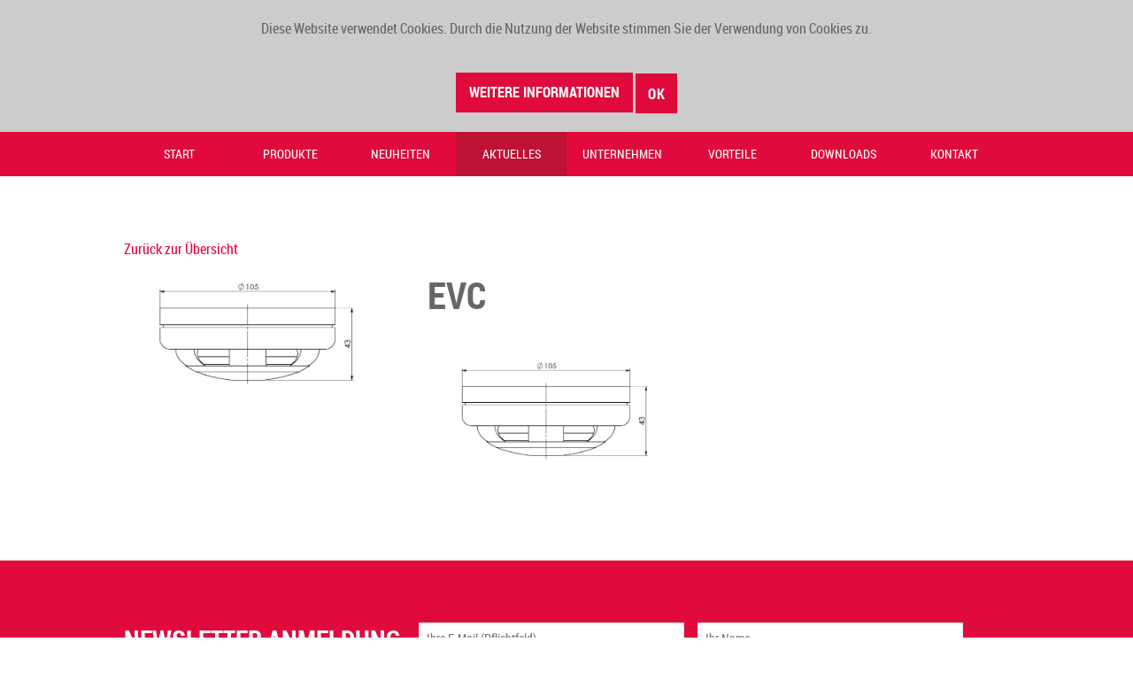

--- FILE ---
content_type: text/html; charset=UTF-8
request_url: https://www.titec-gmbh.de/produkte/optischer-rauchmelder-evc-py-da/evc/
body_size: 11285
content:
<!DOCTYPE html>
<!--[if IE 7]>
<html class="ie ie7" lang="de">
<meta http-equiv="X-UA-Compatible" content="IE=edge,chrome=1">
<![endif]-->
<!--[if IE 8]>
<html class="ie ie8" lang="de">
<meta http-equiv="X-UA-Compatible" content="IE=edge,chrome=1">
<![endif]-->
<!--[if !(IE 7) | !(IE 8)  ]><!-->
<html lang="de">
<!--<![endif]-->
<head>
<meta charset="utf-8">
<meta name="viewport" content="width=device-width, initial-scale=1, maximum-scale=1, user-scalable=no">
<title>evc -</title>
<!-- This site is optimized with the Yoast SEO plugin v12.8 - https://yoast.com/wordpress/plugins/seo/ -->
<meta name="robots" content="max-snippet:-1, max-image-preview:large, max-video-preview:-1"/>
<link rel="canonical" href="https://www.titec-gmbh.de/produkte/optischer-rauchmelder-evc-py-da/evc/" />
<script type='application/ld+json' class='yoast-schema-graph yoast-schema-graph--main'>{"@context":"https://schema.org","@graph":[{"@type":"WebSite","@id":"https://www.titec-gmbh.de/#website","url":"https://www.titec-gmbh.de/","name":"","potentialAction":{"@type":"SearchAction","target":"https://www.titec-gmbh.de/?s={search_term_string}","query-input":"required name=search_term_string"}},{"@type":"WebPage","@id":"https://www.titec-gmbh.de/produkte/optischer-rauchmelder-evc-py-da/evc/#webpage","url":"https://www.titec-gmbh.de/produkte/optischer-rauchmelder-evc-py-da/evc/","inLanguage":"de","name":"evc -","isPartOf":{"@id":"https://www.titec-gmbh.de/#website"},"datePublished":"2016-10-05T14:47:03+00:00","dateModified":"2016-10-05T14:47:03+00:00","breadcrumb":{"@id":"https://www.titec-gmbh.de/produkte/optischer-rauchmelder-evc-py-da/evc/#breadcrumb"}},{"@type":"BreadcrumbList","@id":"https://www.titec-gmbh.de/produkte/optischer-rauchmelder-evc-py-da/evc/#breadcrumb","itemListElement":[{"@type":"ListItem","position":1,"item":{"@type":"WebPage","@id":"https://www.titec-gmbh.de/","url":"https://www.titec-gmbh.de/","name":"Startseite"}},{"@type":"ListItem","position":2,"item":{"@type":"WebPage","@id":"https://www.titec-gmbh.de/produkte/optischer-rauchmelder-evc-py-da/","url":"https://www.titec-gmbh.de/produkte/optischer-rauchmelder-evc-py-da/","name":"OPTISCHER RAUCHMELDER &#8211; EVC-PY-DA"}},{"@type":"ListItem","position":3,"item":{"@type":"WebPage","@id":"https://www.titec-gmbh.de/produkte/optischer-rauchmelder-evc-py-da/evc/","url":"https://www.titec-gmbh.de/produkte/optischer-rauchmelder-evc-py-da/evc/","name":"evc"}}]}]}</script>
<!-- / Yoast SEO plugin. -->
<link rel='dns-prefetch' href='//www.titec-gmbh.de' />
<link rel='dns-prefetch' href='//s.w.org' />
<link rel='stylesheet' id='wp-block-library-css'  href='//www.titec-gmbh.de/wp-content/cache/wpfc-minified/du9k0jud/2if09.css' type='text/css' media='all' />
<link rel='stylesheet' id='contact-form-7-css'  href='//www.titec-gmbh.de/wp-content/cache/wpfc-minified/31naz6pi/2if09.css' type='text/css' media='all' />
<link rel='stylesheet' id='responsive-lightbox-prettyphoto-css'  href='//www.titec-gmbh.de/wp-content/cache/wpfc-minified/mltv4gbg/2if09.css' type='text/css' media='all' />
<link rel='stylesheet' id='titec-style-css'  href='//www.titec-gmbh.de/wp-content/cache/wpfc-minified/e1pnize2/2if09.css' type='text/css' media='all' />
<!--[if lt IE 9]>
<link rel='stylesheet' id='titec-ie-css'  href='//www.titec-gmbh.de/wp-content/cache/wpfc-minified/6xz5vt9i/2if09.css' type='text/css' media='all' />
<![endif]-->
<link rel='stylesheet' id='wp-members-css'  href='//www.titec-gmbh.de/wp-content/cache/wpfc-minified/7ykp7fed/2if09.css' type='text/css' media='all' />
<script src='//www.titec-gmbh.de/wp-content/cache/wpfc-minified/dj2lpv2e/2if09.js' type="text/javascript"></script>
<!-- <script type='text/javascript' src='https://www.titec-gmbh.de/wp-includes/js/jquery/jquery.js'></script> -->
<!-- <script type='text/javascript' src='https://www.titec-gmbh.de/wp-includes/js/jquery/jquery-migrate.min.js'></script> -->
<!-- <script type='text/javascript' src='https://www.titec-gmbh.de/wp-content/plugins/jquery-image-lazy-loading/js/jquery.lazyload.min.js'></script> -->
<!-- <script type='text/javascript' src='https://www.titec-gmbh.de/wp-content/plugins/responsive-lightbox/assets/prettyphoto/jquery.prettyPhoto.min.js'></script> -->
<!-- <script type='text/javascript' src='https://www.titec-gmbh.de/wp-content/plugins/responsive-lightbox/assets/infinitescroll/infinite-scroll.pkgd.min.js'></script> -->
<script type='text/javascript'>
/* <![CDATA[ */
var rlArgs = {"script":"prettyphoto","selector":"lightbox","customEvents":"","activeGalleries":"1","animationSpeed":"normal","slideshow":"0","slideshowDelay":"5000","slideshowAutoplay":"0","opacity":"0.75","showTitle":"1","allowResize":"1","allowExpand":"0","width":"1080","height":"720","separator":"\/","theme":"pp_default","horizontalPadding":"20","hideFlash":"0","wmode":"opaque","videoAutoplay":"0","modal":"0","deeplinking":"0","overlayGallery":"1","keyboardShortcuts":"1","social":"0","woocommerce_gallery":"0","ajaxurl":"https:\/\/www.titec-gmbh.de\/wp-admin\/admin-ajax.php","nonce":"a1a4816d9f"};
/* ]]> */
</script>
<script src='//www.titec-gmbh.de/wp-content/cache/wpfc-minified/jr3iy6vd/2if09.js' type="text/javascript"></script>
<!-- <script type='text/javascript' src='https://www.titec-gmbh.de/wp-content/plugins/responsive-lightbox/js/front.js'></script> -->
<style>
#category-posts-2-internal ul {padding: 0;}
#category-posts-2-internal .cat-post-item img {max-width: initial; max-height: initial; margin: initial;}
#category-posts-2-internal .cat-post-author {margin-bottom: 0;}
#category-posts-2-internal .cat-post-thumbnail {margin: 5px 10px 5px 0;}
#category-posts-2-internal .cat-post-item:before {content: ""; clear: both;}
#category-posts-2-internal .cat-post-title {font-size: 15px;}
#category-posts-2-internal .cat-post-current .cat-post-title {font-weight: bold; text-transform: uppercase;}
#category-posts-2-internal .cat-post-date {font-size: 14px; line-height: 18px; font-style: italic; margin-bottom: 5px;}
#category-posts-2-internal .cat-post-comment-num {font-size: 14px; line-height: 18px;}
#category-posts-2-internal .cat-post-item {border-bottom: 1px solid #ccc;	list-style: none; list-style-type: none; margin: 3px 0;	padding: 3px 0;}
#category-posts-2-internal .cat-post-item:last-child {border-bottom: none;}
#category-posts-2-internal .cat-post-item:after {content: ""; display: table;	clear: both;}
#category-posts-2-internal p {margin:5px 0 0 0}
#category-posts-2-internal li > div {margin:5px 0 0 0; clear:both;}
#category-posts-2-internal .dashicons {vertical-align:middle;}
</style>
<style type='text/css'>
img.lazy { display: none; }
</style>
<style type="text/css">.recentcomments a{display:inline !important;padding:0 !important;margin:0 !important;}</style>		<style type="text/css" id="wp-custom-css">
.adamrob_parallax_fullwidth{
position: relative !important;
}		</style>
<link rel="stylesheet" href="https://maxcdn.bootstrapcdn.com/font-awesome/4.5.0/css/font-awesome.min.css">
<link type="image/x-icon" href="https://www.titec-gmbh.de/wp-content/uploads/2015/02/FavIcon.png" rel="shortcut icon">
<link rel="stylesheet" href="//blueimp.github.io/Gallery/css/blueimp-gallery.min.css">
<link rel="stylesheet" href='//www.titec-gmbh.de/wp-content/cache/wpfc-minified/qx4mqw60/2if09.css'>
<link rel="stylesheet" href='//www.titec-gmbh.de/wp-content/cache/wpfc-minified/q52wzua4/2if09.css'>
<link rel="stylesheet" href='//www.titec-gmbh.de/wp-content/cache/wpfc-minified/1ep6xo0k/2if09.css'>
<link rel="stylesheet" href='//www.titec-gmbh.de/wp-content/cache/wpfc-minified/k9e6xd50/2if09.css'>
<!-- Include all compiled plugins (below), or include individual files as needed -->
<!--[if IE]>
<link rel="stylesheet" type="text/css" href='//www.titec-gmbh.de/wp-content/cache/wpfc-minified/6xz5vt9i/2if09.css' />
<![endif]-->
<!--[if lt IE 10]>
<link rel="stylesheet" type="text/css" href='//www.titec-gmbh.de/wp-content/cache/wpfc-minified/6xz5vt9i/2if09.css' />
<script src="https://www.titec-gmbh.de/wp-content/themes/titec/js/jquery.placeholder.min.js"></script>
<script>
jQuery(document).ready(function($) {  
$(function() {
// Invoke the plugin
$('input, textarea').placeholder({customClass:'my-placeholder'});
// That’s it, really.				
});
});
</script>
<![endif]-->
<!--[if IE 9]>
<link rel="stylesheet" type="text/css" href='//www.titec-gmbh.de/wp-content/cache/wpfc-minified/2m8hrjdz/2if09.css' />
<![endif]-->
<!--[if lt IE 9]>
<link rel="stylesheet" type="text/css" href='//www.titec-gmbh.de/wp-content/cache/wpfc-minified/otk1xkh/2if09.css' />
<script src="https://www.titec-gmbh.de/wp-content/themes/titec/js/html5.js"></script>
<![endif]-->
<script>
var gaProperty = 'UA-60455639-1';
var disableStr = 'ga-disable-' + gaProperty;
if (document.cookie.indexOf(disableStr + '=true') > -1) { window[disableStr] = true;}
function gaOptout() {
document.cookie = disableStr + '=true; expires=Thu, 31 Dec 2099 23:59:59 UTC; path=/';
window[disableStr] = true; }
</script>
<script>
(function(i,s,o,g,r,a,m){i['GoogleAnalyticsObject']=r;i[r]=i[r]||function(){
(i[r].q=i[r].q||[]).push(arguments)},i[r].l=1*new Date();a=s.createElement(o),
m=s.getElementsByTagName(o)[0];a.async=1;a.src=g;m.parentNode.insertBefore(a,m)
})(window,document,'script','//www.google-analytics.com/analytics.js','ga');
ga('create', 'UA-60455639-1', 'auto');
ga('create', 'UA-84276245-1', 'auto', 'clientTracker');
ga('set', 'anonymizeIp', true); 
ga('clientTracker.set', 'anonymizeIp', true); 
ga('send', 'pageview');
ga('clientTracker.send', 'pageview');
</script>   
</head>
<script type="text/javascript" src="https://www.titec-gmbh.de/wp-content/themes/titec/js/jquery.cookie.js"></script>
<script>
jQuery(document).ready(function($) {
$('.cookieOK').click(function() {
$.cookie('cookieChecked', '1', { path: '/' });
$('#cookieHinweis').css('display','none');
StopCookieIntervall();
});
var cookieInterval = setInterval(cookieBanner, 1000);
function cookieBanner () {
var cookieVal = $.cookie("cookieChecked");
console.log(cookieVal);
if(cookieVal == 1) {
$('#cookieHinweis').slideUp( "slow", function() {
// Animation complete.
});
StopCookieIntervall();
}
else {
$('#cookieHinweis').slideDown( "slow", function() {
// Animation complete.
});
}
}
function StopCookieIntervall() {
clearInterval(cookieInterval);
}
});
</script>
<body class="attachment attachment-template-default single single-attachment postid-4461 attachmentid-4461 attachment-jpeg cooltimeline-body single-author">
<script src="https://www.titec-gmbh.de/wp-content/themes/titec/bootstrap/js/bootstrap.min.js" type="text/javascript"></script>
<div id="cookieHinweis" style="display: none">
<p>Diese Website verwendet Cookies. Durch die Nutzung der Website stimmen Sie der Verwendung von Cookies zu.</p>
<a class="btn btn-primary cookieOK" href="/datenschutz/">Weitere Informationen</a>
<button class="btn btn-primary cookieOK">OK</button>
</div>
<header id="masthead" class="site-header" role="banner">
<div class="site-header-main">
<div class="site-branding">
<div class="wrapper">
<a href="https://www.titec-gmbh.de/" id="logo" rel="home"><img src="https://www.titec-gmbh.de/wp-content/themes/titec/images/titec-gmbh.png" srcset="https://www.titec-gmbh.de/wp-content/themes/titec/images/titec-gmbh.png 1x, https://www.titec-gmbh.de/wp-content/themes/titec/images/titec-gmbh2x.png 2x" alt="" ></a>
<div id="search">
<section id="text-2" class="widget widget_text">			<div class="textwidget"><ul>
<!-- Rückruf -->
<li><a href="#" class="rueckruf">Rückruf</a></li>
<!-- Gebäudetechnik -->
<li><a href="/blaetterkatalog/titec-produktübersicht-gebaeudetechnik/index.html" class="gebaeudetechnik" target="_blank" rel="noopener noreferrer">Gebäudetechnik</a></li>
<!-- Industrietechnik -->
<li><a href="/blaetterkatalog/produktuebersicht-Industrietechnik/index.html" class="industrietechnik" target="_blank" rel="noopener noreferrer">Industrietechnik</a></li>
<!-- Chat -->
<li><a href="#" class="chat">Chat</a></li>
</ul></div>
</section><section id="search-3" class="widget widget_search"><h2 class="widget-title">Suche</h2><form role="search" method="get" class="search-form" action="https://www.titec-gmbh.de/">
<label>
<span class="screen-reader-text">Search for:</span>
<input type="search" class="search-field" placeholder="Suche &hellip;" value="" name="s" title="Search for:" />
</label>
<button type="submit" class="search-submit"><span class="screen-reader-text">Search</span></button>
</form>
</section>                    <div id="rueckruf">
<form action="" method="POST">
<p>We will call you! Our Callback-Service.</p>
<input type="text" placeholder="Your name"  name="header-contact-name" class="name"></br>
<input type="tel" placeholder="Your phone number*" required name="header-contact-phone" class="number">
<p><small>* required field.<br><a href="/en/privacy/" target="_blank">Privacy policy</a></small></p>
<button class="header-contact-button"  name="submit" type="submit"><i class="fa fa-paper-plane"></i></button>
</form>
</div>
</div>
<div class="clearfix"></div>
</div>
</div><!-- .site-branding -->
<div id="mainMenue">
<div class="wrapper">
<div id="site-header-menu" class="site-header-menu">
<button type="button" class="navbar-toggle opener" data-toggle="collapse" data-target=".navbar-ex1-collapse">
<span class="sr-only">Toggle navigation</span>
<span class="icon-bar"></span>
<span class="icon-bar"></span>
<span class="icon-bar"></span>
</button>
<nav id="site-navigation" class="main-navigation" role="navigation">
<div class="custom_navbar-collapse">
<div class="navbar-collapse navbar-ex1-collapse collapse col-xs-12">
<div class="menu-hauptmenue-container"><ul class=" nav navbar-nav costum-navbar-nav"><li id="menu-item-3336" class="menu-item menu-item-type-post_type menu-item-object-page menu-item-home menu-item-3336"><a href="https://www.titec-gmbh.de/">Start</a></li>
<li id="menu-item-26" class="menu-item menu-item-type-post_type menu-item-object-page menu-item-has-children menu-item-26"><a href="https://www.titec-gmbh.de/produkte/">Produkte</a>
<ul class="sub-menu">
<li id="menu-item-1994" class="menu-item menu-item-type-post_type menu-item-object-page menu-item-has-children menu-item-1994"><a href="https://www.titec-gmbh.de/gebaeudetechnik/">Gebäudetechnik</a>
<ul class="sub-menu">
<li id="menu-item-2001" class="menu-item menu-item-type-post_type menu-item-object-page menu-item-has-children menu-item-2001"><a href="https://www.titec-gmbh.de/gebaeudetechnik/temperatur/">Temperatur</a>
<ul class="sub-menu">
<li id="menu-item-4856" class="menu-item menu-item-type-custom menu-item-object-custom menu-item-4856"><a href="https://www.titec-gmbh.de/produkte/raumtemperaturfuehler-aufputz-rtf3/">Raumfühler</a></li>
<li id="menu-item-4857" class="menu-item menu-item-type-custom menu-item-object-custom menu-item-4857"><a href="https://www.titec-gmbh.de/produkte/aussentemperaturfuehler-autf/">Außenfühler</a></li>
<li id="menu-item-4858" class="menu-item menu-item-type-custom menu-item-object-custom menu-item-4858"><a href="https://www.titec-gmbh.de/produkte/kabel-oberflaechentemperaturfuehler-kbtf-2/">Kabelfühler</a></li>
<li id="menu-item-4859" class="menu-item menu-item-type-custom menu-item-object-custom menu-item-4859"><a href="https://www.titec-gmbh.de/produkte/anlegetemperaturfuehler-antf1/">Anlegefühler</a></li>
<li id="menu-item-4860" class="menu-item menu-item-type-custom menu-item-object-custom menu-item-4860"><a href="https://www.titec-gmbh.de/produkte/kanal-tauchtemperaturfuehler/">Kanal-/Tauchfühler</a></li>
<li id="menu-item-4861" class="menu-item menu-item-type-custom menu-item-object-custom menu-item-4861"><a href="https://www.titec-gmbh.de/produkte/einschraubfuehler-esf2/">Einschraubfühler</a></li>
<li id="menu-item-4868" class="menu-item menu-item-type-custom menu-item-object-custom menu-item-4868"><a href="https://www.titec-gmbh.de/gebaeudetechnik/temperatur/temperatur-aktiv/">Temperatur Aktiv</a></li>
</ul>
</li>
<li id="menu-item-1999" class="menu-item menu-item-type-post_type menu-item-object-page menu-item-has-children menu-item-1999"><a href="https://www.titec-gmbh.de/gebaeudetechnik/feuchtefuehler/">Feuchte</a>
<ul class="sub-menu">
<li id="menu-item-4862" class="menu-item menu-item-type-custom menu-item-object-custom menu-item-4862"><a href="https://www.titec-gmbh.de/produkte/raumkombifuehler-fuer-relative-feuchte-und-temperatur-rfftr-xs-2/">Raumfühler</a></li>
<li id="menu-item-4863" class="menu-item menu-item-type-custom menu-item-object-custom menu-item-4863"><a href="https://www.titec-gmbh.de/produkte/aussenkombifuehler-fuer-relative-feuchte-und-temperatur-arftr-xs-2/">Außenfühler</a></li>
<li id="menu-item-5269" class="menu-item menu-item-type-custom menu-item-object-custom menu-item-5269"><a href="/produkte/aussenkombifuehler-fuer-feuchte-und-temperatur-arftm/">Außenfühler &#8211; M12</a></li>
<li id="menu-item-4864" class="menu-item menu-item-type-custom menu-item-object-custom menu-item-4864"><a href="https://www.titec-gmbh.de/produkte/kanalkombifuehler-fuer-relative-feuchte-und-temperatur-kfftr-xs-3/">Kanalfühler</a></li>
<li id="menu-item-5260" class="menu-item menu-item-type-custom menu-item-object-custom menu-item-5260"><a href="/produkte/kanalkombifuehler-fuer-relative-feuchte-und-temperatur-kfftm/">Kanalfühler &#8211; M12</a></li>
<li id="menu-item-4485" class="menu-item menu-item-type-custom menu-item-object-custom menu-item-4485"><a href="http://www.titec-gmbh.de/produkte/wetterhuette-wht/">Wetterhütte</a></li>
</ul>
</li>
<li id="menu-item-1997" class="menu-item menu-item-type-post_type menu-item-object-page menu-item-has-children menu-item-1997"><a href="https://www.titec-gmbh.de/gebaeudetechnik/luftqualitaetsfuehler/">CO2 / Luftqualität</a>
<ul class="sub-menu">
<li id="menu-item-4396" class="menu-item menu-item-type-custom menu-item-object-custom menu-item-4396"><a href="/produkte/raumfuehler-zur-kohlendioxidund-temperaturmessung-raco2-2/">Raumfühler CO2</a></li>
<li id="menu-item-4397" class="menu-item menu-item-type-custom menu-item-object-custom menu-item-4397"><a href="/produkte/kanalfuehler-zur-kohlendioxid-messung-kaco2-3/">Kanalfühler CO2</a></li>
<li id="menu-item-5117" class="menu-item menu-item-type-custom menu-item-object-custom menu-item-5117"><a href="https://www.titec-gmbh.de/produkte/raumluftqualitaetsfuehler-ralq-uralq-i-2/">Raumfühler VOC</a></li>
<li id="menu-item-5118" class="menu-item menu-item-type-custom menu-item-object-custom menu-item-5118"><a href="https://www.titec-gmbh.de/produkte/kanalluftqualitaetsfuehler-kalq-ukalq-i-3/">Kanalfühler VOC</a></li>
</ul>
</li>
<li id="menu-item-1998" class="menu-item menu-item-type-post_type menu-item-object-page menu-item-has-children menu-item-1998"><a href="https://www.titec-gmbh.de/gebaeudetechnik/druck/">Druck</a>
<ul class="sub-menu">
<li id="menu-item-4400" class="menu-item menu-item-type-custom menu-item-object-custom menu-item-4400"><a href="/produkte/differenzdruckwaechter-ddw-2/">Differenzdruckwächter</a></li>
<li id="menu-item-4402" class="menu-item menu-item-type-custom menu-item-object-custom menu-item-4402"><a href="/produkte/drucktransmitter-dt1-2-2/">Drucktransmitter</a></li>
<li id="menu-item-4401" class="menu-item menu-item-type-custom menu-item-object-custom menu-item-4401"><a href="/produkte/differenzdruckmessumformer-ddmu12-2/">Differenzdruckmessumformer</a></li>
<li id="menu-item-5259" class="menu-item menu-item-type-custom menu-item-object-custom menu-item-5259"><a href="/produkte/differenzdruckmessumformer-ddm-2/">Differenzdruckmessumformer &#8211; M12</a></li>
</ul>
</li>
<li id="menu-item-2000" class="menu-item menu-item-type-post_type menu-item-object-page menu-item-has-children menu-item-2000"><a href="https://www.titec-gmbh.de/gebaeudetechnik/stroemung/">Strömung</a>
<ul class="sub-menu">
<li id="menu-item-4403" class="menu-item menu-item-type-custom menu-item-object-custom menu-item-4403"><a href="/produkte/stroemungswaechter-fuer-fluessige-medien-sw12-2/">Strömungswächter &#8211; Flüssigkeiten</a></li>
<li id="menu-item-4404" class="menu-item menu-item-type-custom menu-item-object-custom menu-item-4404"><a href="/produkte/luftstromwaechter-stf1-2/">Luftstromwächter</a></li>
</ul>
</li>
<li id="menu-item-3659" class="menu-item menu-item-type-post_type menu-item-object-page menu-item-has-children menu-item-3659"><a href="https://www.titec-gmbh.de/gebaeudetechnik/modbus/">Modbus</a>
<ul class="sub-menu">
<li id="menu-item-4405" class="menu-item menu-item-type-custom menu-item-object-custom menu-item-4405"><a href="/gebaeudetechnik/modbus/temperatur/">Temperaturfühler</a></li>
<li id="menu-item-4406" class="menu-item menu-item-type-custom menu-item-object-custom menu-item-4406"><a href="/gebaeudetechnik/modbus/feuchte/">Feuchtefühler</a></li>
<li id="menu-item-4407" class="menu-item menu-item-type-custom menu-item-object-custom menu-item-4407"><a href="/gebaeudetechnik/modbus/co2luftqualitaet/">CO2 / Luftqualität</a></li>
</ul>
</li>
<li id="menu-item-2003" class="menu-item menu-item-type-post_type menu-item-object-page menu-item-has-children menu-item-2003"><a href="https://www.titec-gmbh.de/gebaeudetechnik/thyristorsteller/">Thyristorsteller</a>
<ul class="sub-menu">
<li id="menu-item-4408" class="menu-item menu-item-type-custom menu-item-object-custom menu-item-4408"><a href="/produkte/thyristorsteller-einphasig-60-160a-steiner-tls2xxx1ph-2/">Einphasig</a></li>
<li id="menu-item-4409" class="menu-item menu-item-type-custom menu-item-object-custom menu-item-4409"><a href="/produkte/thyristorsteller-dreiphasig-tyco-3-tls1xxx3ph-2/">Dreiphasig</a></li>
</ul>
</li>
<li id="menu-item-3958" class="menu-item menu-item-type-post_type menu-item-object-page menu-item-has-children menu-item-3958"><a href="https://www.titec-gmbh.de/gebaeudetechnik/meteorologie/">Meteorologie</a>
<ul class="sub-menu">
<li id="menu-item-4865" class="menu-item menu-item-type-custom menu-item-object-custom menu-item-4865"><a href="https://www.titec-gmbh.de/produkte/wetterstation-wst/">Wetterstationen</a></li>
<li id="menu-item-4866" class="menu-item menu-item-type-custom menu-item-object-custom menu-item-4866"><a href="https://www.titec-gmbh.de/produkte/windgeber-wm1/">Windgeber</a></li>
<li id="menu-item-4867" class="menu-item menu-item-type-custom menu-item-object-custom menu-item-4867"><a href="https://www.titec-gmbh.de/produkte/windrichtungsgeber-wm2/">Windrichtungsgeber</a></li>
</ul>
</li>
<li id="menu-item-5594" class="menu-item menu-item-type-post_type menu-item-object-page menu-item-5594"><a href="https://www.titec-gmbh.de/gebaeudetechnik/datenlogger/">Datenlogger</a></li>
<li id="menu-item-3662" class="menu-item menu-item-type-post_type menu-item-object-page menu-item-has-children menu-item-3662"><a href="https://www.titec-gmbh.de/gebaeudetechnik/zubehoer/">Zubehör</a>
<ul class="sub-menu">
<li id="menu-item-4410" class="menu-item menu-item-type-custom menu-item-object-custom menu-item-4410"><a href="/produkte/tauchhuelsen-thms-aus-messing/">Tauchhülse &#8211; Messing</a></li>
<li id="menu-item-4411" class="menu-item menu-item-type-custom menu-item-object-custom menu-item-4411"><a href="/produkte/tauchhuelsen-thva-aus-edelstahl/">Tauchhülse &#8211; Edelstahl</a></li>
<li id="menu-item-4412" class="menu-item menu-item-type-custom menu-item-object-custom menu-item-4412"><a href="/produkte/klemmverschraubungen/">Klemmverschraubungen</a></li>
<li id="menu-item-4413" class="menu-item menu-item-type-custom menu-item-object-custom menu-item-4413"><a href="/produkte/ballwurfschutz/">Ballwurfschutz</a></li>
<li id="menu-item-4414" class="menu-item menu-item-type-custom menu-item-object-custom menu-item-4414"><a href="/produkte/spannband-50-110-mm-fuer-anlegefuehler/">Spannbänder</a></li>
<li id="menu-item-4415" class="menu-item menu-item-type-custom menu-item-object-custom menu-item-4415"><a href="/produkte/waermeleitpaste/">Wärmeleitpaste</a></li>
</ul>
</li>
</ul>
</li>
<li id="menu-item-1995" class="menu-item menu-item-type-post_type menu-item-object-page menu-item-has-children menu-item-1995"><a href="https://www.titec-gmbh.de/industrietechnik/">Industrietechnik</a>
<ul class="sub-menu">
<li id="menu-item-2004" class="menu-item menu-item-type-post_type menu-item-object-page menu-item-has-children menu-item-2004"><a href="https://www.titec-gmbh.de/industrietechnik/temperatur/">Temperatur</a>
<ul class="sub-menu">
<li id="menu-item-4416" class="menu-item menu-item-type-custom menu-item-object-custom menu-item-4416"><a href="/produkte/bajonettfuehler/">Bajonettfühler</a></li>
<li id="menu-item-4417" class="menu-item menu-item-type-custom menu-item-object-custom menu-item-4417"><a href="/produkte/einschraubfuehler-mit-anschlusskopf/">Einschraubfühler mit Anschlusskopf</a></li>
<li id="menu-item-4418" class="menu-item menu-item-type-custom menu-item-object-custom menu-item-4418"><a href="/produkte/kabelfuehler/">Kabelfühler</a></li>
<li id="menu-item-4419" class="menu-item menu-item-type-custom menu-item-object-custom menu-item-4419"><a href="/produkte/mantelthermoelemente/">Mantelthermoelement</a></li>
<li id="menu-item-4420" class="menu-item menu-item-type-custom menu-item-object-custom menu-item-4420"><a href="/produkte/anlegefuehler/">Anlegefühler</a></li>
<li id="menu-item-4421" class="menu-item menu-item-type-custom menu-item-object-custom menu-item-4421"><a href="/produkte/gerade-thermoelemente/">Gerade Thermoelemente</a></li>
<li id="menu-item-4422" class="menu-item menu-item-type-custom menu-item-object-custom menu-item-4422"><a href="/produkte/einschraubfuehler-mit-winkelstecker/">Einschraubfühler mit Winkelstecker</a></li>
<li id="menu-item-4423" class="menu-item menu-item-type-custom menu-item-object-custom menu-item-4423"><a href="/produkte/tauchfuehler/">Tauchfühler</a></li>
<li id="menu-item-4424" class="menu-item menu-item-type-custom menu-item-object-custom menu-item-4424"><a href="/produkte/handfuehler/">Handfühler</a></li>
<li id="menu-item-4425" class="menu-item menu-item-type-custom menu-item-object-custom menu-item-4425"><a href="/produkte/kernfuehler/">Kernfühler</a></li>
<li id="menu-item-4426" class="menu-item menu-item-type-custom menu-item-object-custom menu-item-4426"><a href="/produkte/massefuehler/">Massefühler</a></li>
<li id="menu-item-4427" class="menu-item menu-item-type-custom menu-item-object-custom menu-item-4427"><a href="/produkte/oberflaechenfuehler-anlegefuehler/">Mantel-Widerstandsthermometer</a></li>
</ul>
</li>
<li id="menu-item-3589" class="menu-item menu-item-type-post_type menu-item-object-page menu-item-has-children menu-item-3589"><a href="https://www.titec-gmbh.de/industrietechnik/zubehoer-industrie/">Zubehör</a>
<ul class="sub-menu">
<li id="menu-item-4428" class="menu-item menu-item-type-custom menu-item-object-custom menu-item-4428"><a href="/produkte/klemmverschraubungen/">Klemmverschraubungen</a></li>
</ul>
</li>
</ul>
</li>
</ul>
</li>
<li id="menu-item-25" class="menu-item menu-item-type-post_type menu-item-object-page menu-item-25"><a href="https://www.titec-gmbh.de/produktneuheiten/">Neuheiten</a></li>
<li id="menu-item-3702" class="menu-item menu-item-type-taxonomy menu-item-object-category menu-item-3702"><a href="https://www.titec-gmbh.de/aktuelles/">Aktuelles</a></li>
<li id="menu-item-23" class="menu-item menu-item-type-post_type menu-item-object-page menu-item-has-children menu-item-23"><a href="https://www.titec-gmbh.de/unternehmen/">Unternehmen</a>
<ul class="sub-menu">
<li id="menu-item-1345" class="menu-item menu-item-type-post_type menu-item-object-page menu-item-1345"><a href="https://www.titec-gmbh.de/unternehmen/full-service/">Full-Service</a></li>
<li id="menu-item-242" class="menu-item menu-item-type-post_type menu-item-object-page menu-item-242"><a href="https://www.titec-gmbh.de/unternehmen/historie/">Historie</a></li>
<li id="menu-item-240" class="menu-item menu-item-type-post_type menu-item-object-page menu-item-240"><a href="https://www.titec-gmbh.de/unternehmen/karriere/">Karriere</a></li>
</ul>
</li>
<li id="menu-item-22" class="menu-item menu-item-type-post_type menu-item-object-page menu-item-22"><a href="https://www.titec-gmbh.de/kundenvorteile/">Vorteile</a></li>
<li id="menu-item-213" class="menu-item menu-item-type-post_type menu-item-object-page menu-item-213"><a href="https://www.titec-gmbh.de/downloads/">Downloads</a></li>
<li id="menu-item-3437" class="menu-item menu-item-type-custom menu-item-object-custom menu-item-has-children menu-item-3437"><a>Kontakt</a>
<ul class="sub-menu">
<li id="menu-item-3435" class="menu-item menu-item-type-post_type menu-item-object-page menu-item-3435"><a href="https://www.titec-gmbh.de/werk-1-verwaltung-und-fertigung-von-messtechnik/">Werk 1</a></li>
<li id="menu-item-3436" class="menu-item menu-item-type-post_type menu-item-object-page menu-item-3436"><a href="https://www.titec-gmbh.de/kontakt-werk-2-mechanische-fertigung-von-drehteilen/">Werk 2</a></li>
</ul>
</li>
</ul></div>                            </div>
</div>
</nav>
</div>
</div>
</div>
</div><!-- .site-header-main -->
</header><!-- .site-header -->
<div id="slider" class="marginFix"></div>
<div id="content" class="site-content">
<div class="wrapper">
<div class="row white">
<div itemscope itemtype="http://schema.org/Article"> <div class="col-md-12">
<a class="link" href="/aktuelles/">Back to News</a></div>
<div class="col-sm-4 single_news_page_image"><img src="https://www.titec-gmbh.de/wp-content/uploads/2016/10/EVC.jpg"/>		</div>
<div class="col-sm-8 single_news_page_text" >
<div itemprop="headline"><h1>evc</h1></div>
<div itemprop="articleBody"><p class="attachment"><a href='https://www.titec-gmbh.de/wp-content/uploads/2016/10/EVC.jpg' title="" data-rl_title="" class="rl-gallery-link" data-rl_caption="" data-rel="lightbox-image-bGlnaHRib3gtZ2FsbGVyeS0w" data-rl_title="" data-rl_caption=""><img width="300" height="145" src="https://www.titec-gmbh.de/wp-content/plugins/jquery-image-lazy-loading/images/grey.gif" data-original="https://www.titec-gmbh.de/wp-content/plugins/jquery-image-lazy-loading/images/grey.gif" data-original="https://www.titec-gmbh.de/wp-content/uploads/2016/10/EVC-300x145.jpg" class="lazy lazy attachment-medium size-medium" alt="" srcset="https://www.titec-gmbh.de/wp-content/uploads/2016/10/EVC-300x145.jpg 300w, https://www.titec-gmbh.de/wp-content/uploads/2016/10/EVC-624x301.jpg 624w, https://www.titec-gmbh.de/wp-content/uploads/2016/10/EVC.jpg 728w" sizes="(max-width: 300px) 100vw, 300px" /><noscript><img width="300" height="145" src="https://www.titec-gmbh.de/wp-content/plugins/jquery-image-lazy-loading/images/grey.gif" data-original="https://www.titec-gmbh.de/wp-content/uploads/2016/10/EVC-300x145.jpg" class="lazy attachment-medium size-medium" alt="" srcset="https://www.titec-gmbh.de/wp-content/uploads/2016/10/EVC-300x145.jpg 300w, https://www.titec-gmbh.de/wp-content/uploads/2016/10/EVC-624x301.jpg 624w, https://www.titec-gmbh.de/wp-content/uploads/2016/10/EVC.jpg 728w" sizes="(max-width: 300px) 100vw, 300px" /></noscript><noscript><img width="300" height="145" src="https://www.titec-gmbh.de/wp-content/plugins/jquery-image-lazy-loading/images/grey.gif" data-original="https://www.titec-gmbh.de/wp-content/uploads/2016/10/EVC-300x145.jpg" class="lazy attachment-medium size-medium" alt="" srcset="https://www.titec-gmbh.de/wp-content/uploads/2016/10/EVC-300x145.jpg 300w, https://www.titec-gmbh.de/wp-content/uploads/2016/10/EVC-624x301.jpg 624w, https://www.titec-gmbh.de/wp-content/uploads/2016/10/EVC.jpg 728w" sizes="(max-width: 300px) 100vw, 300px" /><noscript><img width="300" height="145" src="https://www.titec-gmbh.de/wp-content/uploads/2016/10/EVC-300x145.jpg" class="attachment-medium size-medium" alt="" srcset="https://www.titec-gmbh.de/wp-content/uploads/2016/10/EVC-300x145.jpg 300w, https://www.titec-gmbh.de/wp-content/uploads/2016/10/EVC-624x301.jpg 624w, https://www.titec-gmbh.de/wp-content/uploads/2016/10/EVC.jpg 728w" sizes="(max-width: 300px) 100vw, 300px" /></noscript></noscript></a></p>
</div>
</div>
</div></div>
</div>
</div>
</div><!-- .site-content -->
<div id="footerNewsletter">
<div class="wrapper">
<section id="mc4wp_form_widget-2" class="widget widget_mc4wp_form_widget"><h2 class="widget-title">Newsletter Anmeldung</h2><script>(function() {
if ( ! window.mc4wp) {
window.mc4wp = {
listeners: [],
forms    : {
on: function (event, callback) {
window.mc4wp.listeners.push(
{
event   : event,
callback: callback
}
);
}
}
}
}
})();
</script><!-- Mailchimp for WordPress v4.7.4 - https://wordpress.org/plugins/mailchimp-for-wp/ --><form id="mc4wp-form-1" class="mc4wp-form mc4wp-form-3349" method="post" data-id="3349" data-name="Newsletter Anmeldung" ><div class="mc4wp-form-fields"><input type="email" name="EMAIL" placeholder="Ihre E-Mail (Pflichtfeld)" required />
<input type="text" name="FNAME" placeholder="Ihr Name"><br>
<p style="color: #fff; clear: both; display: block; padding-top: 10px;">
Bitte senden Sie mir entsprechend Ihrer Datenschutzerklärung regelmäßig und jederzeit widerruflich Informationen zu folgendem Produktsortiment per E-Mail zu: Messtechnik und Sensorik
</p>
<span class="submitNews">
<i class="fa fa-paper-plane"></i><input type="submit" value="Registrieren" />
</span></div><label style="display: none !important;">Leave this field empty if you're human: <input type="text" name="_mc4wp_honeypot" value="" tabindex="-1" autocomplete="off" /></label><input type="hidden" name="_mc4wp_timestamp" value="1762708658" /><input type="hidden" name="_mc4wp_form_id" value="3349" /><input type="hidden" name="_mc4wp_form_element_id" value="mc4wp-form-1" /><div class="mc4wp-response"></div></form><!-- / Mailchimp for WordPress Plugin --></section>    	<div class="clear"></div>
</div>
</div>
<footer id="colophon" class="site-footer" role="contentinfo">
<div class="wrapper">
<section id="text-7" class="widget widget_text">			<div class="textwidget"><img src="/wp-content/uploads/2016/04/made_in_germany.png" alt="Made in Germany">
<img src="/wp-content/uploads/2016/04/hersteller.png" alt="Wir sind Hersteller.">
<img src="/wp-content/uploads/2016/04/garantie.png" alt="3 Jahre Garantie">
<img src="/wp-content/uploads/2016/04/ama.png" alt="Mitglied bei ama">
<div class="clear"></div>
<p>TiTEC Temperaturmesstechnik GmbH - Niederwiesen 7 - 78199 Bräunlingen<br>
E. <a href="mailto:info@titec-gmbh.de">info@titec-gmbh.de</a> - T. <a href="tel:+497711589300">+49 771 15 89 30 -0</a> - F. +49 771 15 89 30 -121</p></div>
</section><section id="nav_menu-2" class="widget widget_nav_menu"><div class="menu-footermenue-container"><ul id="menu-footermenue" class="menu"><li id="menu-item-37" class="menu-item menu-item-type-post_type menu-item-object-page menu-item-37"><a href="https://www.titec-gmbh.de/impressum-datenschutz/">Impressum</a></li>
<li id="menu-item-3440" class="menu-item menu-item-type-post_type menu-item-object-page menu-item-3440"><a href="https://www.titec-gmbh.de/datenschutz/">Datenschutz</a></li>
<li id="menu-item-3439" class="menu-item menu-item-type-post_type menu-item-object-page menu-item-3439"><a href="https://www.titec-gmbh.de/agb/">AGB</a></li>
</ul></div></section><section id="text-8" class="widget widget_text"><h2 class="widget-title">SEO Text</h2>			<div class="textwidget"><h2>UNSER ZIEL...</h2>
<p>... ist es, Ihnen optimale Lösungen für reduzierten Energieverbrauch zu bieten. Ein weiteres wichtiges Kriterium ist die wirtschaftliche Abhandlung Ihrer Gebäudeautomations-Projekte. Um Ihnen am hart umkämpften Markt der Baubranche Kostenvorteile bieten zu können, entwickeln und produzieren wir unsere Elektronikkomponenten wie Messumformer für Temperatur, Feuchte, Luftqualität, Bewegung und Licht, Druck sowie Strömung seit 2011 in Eigenregie an unseren Standorten in Bräunlingen und Donaueschingen.</p>
<h2>SCHNELLER MIT KNOW-HOW</h2>
<p>Die Erfahrung von TiTEC® beschleunigt entscheidend den Projektprozess. Weil wir nicht nur wissen, wovon wir reden, sondern vor allem, wovon SIE reden. So erfassen wir innerhalb kurzer Zeit, was Sie benötigen und wie wir es möglichst zeitnah umsetzen können. Und auch hier wirkt sich unsere hauseigene Fertigung positiv aus: Da wir komplett unabhängig von externen Partnern produzieren, kommen unsere Kunden stets in den Genuss kurzer Lieferzeiten. Ein wichtiger Vorsprung auf den hochdynamischen Märkten des globalisierten Handels.</p>
<h2>MADE IN SCHWARZWALD</h2>
<p>Auch in Sachen Produktion überlassen wir nichts dem Zufall. Unsere unternehmenseigene hochmoderne Fertigung kombiniert Innovationskraft und unsere gewachsene Kompetenz in den Bereichen Elektronik und Mechanik. Abgerundet werden sämtliche TiTEC Herstellungsprozesse durch unsere 100-Prozent-Endkontrolle.</p>
<h2>ÜBER 25 JAHRE KNOW-HOW</h2>
<p>Bei TiTEC arbeiten bestens geschulte Profis, die wissen worauf es ankommt. Schließlich verfügen wir über ein Vierteljahrhundert Erfahrung auf dem Gebiet der Sensorik. Und wir wissen genau, wie wir dieses Wissen optimal und ganz im Sinne unserer Kunden einsetzen können.</p>
<h2>LIEFERUNG EXAKT NACH WUNSCH</h2>
<p>Wir haben alle Standardprodukte auf Lager, die somit innerhalb kürzester Zeit geliefert werden können. Gleichzeitig zeichnet sich unsere Produktion durch eine große Fertigungstiefe aus.</p>
<h2>TEMPERATURFÜHLER DIREKT VOM HERSTELLER</h2>
<p>Unsere einzigartigen Temperaturfühler zeichnen sich neben deren Individualität durch die hohen Qualitätsstandards aus. Sowohl in der Herstellung, als auch im Vertrieb fungieren wir als Hersteller unserer Temperaturfühler und haben somit vollsten Zugriff auf alle Produktionsschritte.</p></div>
</section>        <div class="clear"></div>
</div>
</footer><!-- .site-footer -->
<script type="text/javascript">
(function($){
$("img.lazy").show().lazyload({effect: "fadeIn"});
})(jQuery);
</script>
<script>(function() {function addEventListener(element,event,handler) {
if (element.addEventListener) {
element.addEventListener( event,handler, false );
} else if (element.attachEvent) {
element.attachEvent( 'on' + event,handler );
}
}
function maybePrefixUrlField() {
if (this.value.trim() !== '' && this.value.indexOf( 'http' ) !== 0) {
this.value = "http://" + this.value;
}
}
var urlFields = document.querySelectorAll( '.mc4wp-form input[type="url"]' );
if ( urlFields && urlFields.length > 0 ) {
for ( var j = 0; j < urlFields.length; j++ ) {
addEventListener( urlFields[j],'blur',maybePrefixUrlField );
}
}
/* test if browser supports date fields */
var testInput = document.createElement( 'input' );
testInput.setAttribute( 'type', 'date' );
if ( testInput.type !== 'date') {
/* add placeholder & pattern to all date fields */
var dateFields = document.querySelectorAll( '.mc4wp-form input[type="date"]' );
for (var i = 0; i < dateFields.length; i++) {
if ( ! dateFields[i].placeholder) {
dateFields[i].placeholder = 'YYYY-MM-DD';
}
if ( ! dateFields[i].pattern) {
dateFields[i].pattern = '[0-9]{4}-(0[1-9]|1[012])-(0[1-9]|1[0-9]|2[0-9]|3[01])';
}
}
}
})();</script><script type='text/javascript'>
/* <![CDATA[ */
var wpcf7 = {"apiSettings":{"root":"https:\/\/www.titec-gmbh.de\/wp-json\/contact-form-7\/v1","namespace":"contact-form-7\/v1"}};
/* ]]> */
</script>
<script type='text/javascript' src='https://www.titec-gmbh.de/wp-content/plugins/contact-form-7/includes/js/scripts.js'></script>
<script type='text/javascript' src='https://www.titec-gmbh.de/wp-includes/js/wp-embed.min.js'></script>
<script type='text/javascript'>
/* <![CDATA[ */
var mc4wp_forms_config = [];
/* ]]> */
</script>
<script type='text/javascript' src='https://www.titec-gmbh.de/wp-content/plugins/mailchimp-for-wp/assets/js/forms-api.min.js'></script>
<!--[if lte IE 9]>
<script type='text/javascript' src='https://www.titec-gmbh.de/wp-content/plugins/mailchimp-for-wp/assets/js/third-party/placeholders.min.js'></script>
<![endif]-->
<!-- jQuery (necessary for Bootstrap's JavaScript plugins) -->
<script src="https://www.titec-gmbh.de/wp-content/themes/titec/js/jquery-ui.js"></script>
<script src="https://www.titec-gmbh.de/wp-content/themes/titec/js/jquery.mCustomScrollbar.concat.min.js"></script>
<script src="https://www.titec-gmbh.de/wp-content/themes/titec/js/main.js"></script>
<script src="https://www.titec-gmbh.de/wp-content/themes/titec/js/jquery.cookie.js"></script>
<!--<script src="https://www.titec-gmbh.de/wp-content/themes/titec/js/sticky-header.js" type="text/javascript"></script>-->
<script>
jQuery(document).ready(function(){
jQuery(".opener").click(function(){
jQuery(".main-navigation").toggleClass("current");
jQuery('.navbar-nav > .menu-item > ul').height('0px');
jQuery(document).mouseup(function (e) {
var container = jQuery(".site-header-menu");
if (container.has(e.target).length === 0 && jQuery((e.target)).parents('.main-navigation').length == 0){
jQuery(".opener").click();
}
});
});
})
</script>
</body>
</html><!-- WP Fastest Cache file was created in 0.21596097946167 seconds, on 09-11-25 17:17:38 -->

--- FILE ---
content_type: text/javascript
request_url: https://www.titec-gmbh.de/wp-content/themes/titec/js/main.js
body_size: 6170
content:
// JavaScript Document
jQuery(document).ready(function($) {

	$('.navbar-nav > .menu-item > ul').addClass('collapse');
	// Header
	$('#search-3 .widget-title').remove();
	$('a.rueckruf').click(function() {
		$('#rueckruf').toggle();
	});

	// Allg.
	$('h1').addClass('entry-title');

    //Navi submenü
	$('.sub-menu').addClass('dropdown-menu');
    $('.nav > li.menu-item-has-children > a').after('<a href="#" class="dropdown-toggle" data-toggle="dropdown" role="button" aria-haspopup="true" aria-expanded="false"><span class="caret"></span></a>');

	$('.nav > li > a .caret').each(function(index) {
		$(this).parent().attr("id", 'drop' + index);
		$(this).parent().next().attr('aria-labelledby', 'drop' + index);

    });

	// Kategorieübersicht
	var kategorien = $('#main p .temperatur').length;
	if (kategorien > 0) {
		$('.temperatur').parent().addClass('kategorien');
		$('.kategorien a').wrapInner('<span class="text"></span>');
		$('<span class="bg"></span>').prependTo($('.kategorien a'));
		$('.kategorien br').remove();
	}
	// Slider
	$('#primary .metaslider').appendTo($('#slider'));
	var slider = $('#slider .metaslider').length;
	if (slider > 0) {
		$('.home #slider').addClass('bgSlider');

		/*$('.home #slider .metaslider-flex').wrapAll('<div class="wrapper"></div>');*/
		$('.entry-content .panel-grid:first-child').remove();
	}
	var slidernohome = $('.home #slider .metaslider-flex').length;
	if (slidernohome == 0) {
		$('body').addClass('noHome');
		$('.noHome #slider .slides li img').after('<span></span>');

	}

	// Kontakt Google Maps
	$('#primary .widget_sow-google-map').appendTo($('#slider'));

	// Info Widget
	$('#info #category-posts-2 .cat-post-item').each(function () {
		$('.post-title',this).before($('.post-date',this));
	});

	$('#info #category-posts-3 .cat-post-item').each(function () {
		$('.post-title',this).before($('.post-date',this));
	});

    // Englisch
	var sprach = $(".lang_sel_sel").text();
	sprach = sprach.replace(/\s+/g,"");

	if (sprach == "DE") {
        $('<a href="/aktuelles/" class="btn">mehr</a>').appendTo($('#info #category-posts-2'));
    }
    if (sprach == "EN") {
        $('<a href="/en/news/" class="btn">more</a>').appendTo($('#info #category-posts-3'));
    }


	// Katalog Images
	$('#katalog .widget_text_icl').each(function() {
		$('img',this).prependTo($(this));
		$('.widget-title, .textwidget',this).wrapAll('<div class="katalog"></div>');
	});

	// Produkte Images
	$('#produkte .widget_text_icl').each(function() {
		$('img',this).prependTo($(this));
		$('.widget-title, .textwidget',this).wrapAll('<div class="katalog"></div>');
	});

	// Footer
	$('#nav_menu-2').prependTo($('#text-7'));
	$('#nav_menu-3').prependTo($('#text-7'));
	$('<img src="/wp-content/uploads/2016/04/titec_white.png" srcset="/wp-content/uploads/2016/04/titec_white.png 1x, /wp-content/uploads/2016/04/titec_white2x.png 2x" alt="Titec GmbH" />').prependTo($('#text-7'));
	$('<div class="clear"></div>').appendTo($('footer #nav_menu-2 .menu-footermenue-container'));
	$('<div class="clear"></div>').appendTo($('footer #nav_menu-2 .menu-footer-nav-container'));
	$('footer .wrapper .widget_text:nth-child(2) .widget-title').remove();

	$("footer .wrapper .widget_text:nth-child(2)").mCustomScrollbar({
		theme:"minimal"
	});

	// Contentseite
	var content = $('#main.content').length;
	var kontakt = $('.widget_sow-google-map').length;
	if (content > 0 && kontakt == 0) {
		$('.entry-title').prependTo($('.panel-grid:first-child'));
		$('.entry-title').before($('.breadcrumb'));
		$('.panel-grid').wrapInner('<div class="wrapper"></div>');
		$('.panel-grid .wrapper').wrapInner('<div class="row"></div>');
		$('.panel-grid:first-child').addClass('white');
		$('.panel-grid:nth-child(2n)').addClass('grey');
		$('.panel-grid:nth-child(3n)').addClass('white');
		$('.panel-grid').not(':first-child').addClass('widget_subline');
		var subline = $('.panel-grid.widget_subline .panel-grid-cell:last-child .widget-title').length;
		if (subline == 0) {
			$('.panel-grid.widget_subline .panel-grid-cell:first-child').each(function() {
				$(this).before($('.widget-title',this));
			});
		} else {
			$('.widget-title').addClass('widget-subline');
		}
	} else if (kontakt > 0) {
		$('body').addClass('kontakt');
		$('.panel-grid:first-child').remove();
		$('.entry-title').prependTo($('.panel-grid:first-child'));
		$('.entry-title').before($('.breadcrumb'));
		$('.panel-grid').wrapInner('<div class="wrapper"></div>');
		$('.panel-grid .wrapper').wrapInner('<div class="row"></div>');
		$('.panel-grid:first-child').addClass('white');
		$('.panel-grid:nth-child(2n)').addClass('grey');
		$('.panel-grid:nth-child(3n)').addClass('white');
		$('.panel-grid').not(':first-child').addClass('widget_subline');
		$('.panel-grid.widget_subline .panel-grid-cell:first-child').each(function() {
			$(this).before($('.widget-title',this));
		});
		var textfeld = $('.kontakt textarea').css('height');
		$('.pic_kontakt').css('height', textfeld);
		$( window ).resize(function() {
			var textfeld = $('.kontakt textarea').css('height');
			$('.pic_kontakt').css('height', textfeld);
		});
	}

	// Historie: Timeline
	$('.cool_timeline .timeline-main-title.center-block').remove();

	// Historie: Parallax
	$('.page-template-page_historie .entry-content > p, .page-template-page_historie .entry-content > br, .adamrob_parallax_posttitle').remove();

	// Full Service
	/*var circle = $('.page-id-1335 .post-1335 .widget-title').css('width');
	$('.page-id-1335 .post-1335 .widget-title').css('height', circle);
	$('.page-id-1335 .post-1335 .widget-title').css('line-height', circle);
	var circle2 = $('.page-id-2251 .post-2251 .widget-title').css('width');
	$('.page-id-2251 .post-2251 .widget-title').css('height', circle2);
	$('.page-id-2251 .post-2251 .widget-title').css('line-height', circle2);
	$( window ).resize(function() {
		var circle = $('.page-id-1335 .post-1335 .widget-title').css('width');
		$('.page-id-1335 .post-1335 .widget-title').css('height', circle);
		$('.page-id-1335 .post-1335 .widget-title').css('line-height', circle);
		var circle2 = $('.page-id-2251 .post-2251 .widget-title').css('width');
		$('.page-id-2251 .post-2251 .widget-title').css('height', circle2);
		$('.page-id-2251 .post-2251 .widget-title').css('line-height', circle2);
	});*/

	// Download Seite Accordion
	var download = $('#main.downloads').length;
	if (download > 0) {
		/* Kategorien Bilder */
		$('.entry-title').prependTo($('.entry-content'));
		$('.entry-content .panel-grid:first-child').remove();
		$('.temperatur').parent().parent().addClass('kategorien');
		$('.kategorien a').wrapInner('<span class="text"></span>');
		$('<span class="bg"></span>').prependTo($('.kategorien a'));
		$('.panel-grid .temperatur').parent().parent().parent().parent().parent().addClass('kategorien-box');
		$('.panel-grid .widget-title:contains("Datenblätter")').parent().parent().parent().parent().addClass('boxDatenblaetter');
		$('.panel-grid .widget-title:contains("Data-Sheets")').parent().parent().parent().parent().addClass('boxDatenblaetter');
		$('.entry-content > div').wrapInner('<div id="accordion"></div>');
		$('.panel-grid .widget-title:contains("Datenblätter")').parent().parent().parent().addClass('datenblaetter');
		$('.panel-grid .widget-title:contains("Data-Sheets")').parent().parent().parent().addClass('datenblaetter');
		$('.panel-grid .widget-title:contains("Datenblätter")').parent().parent().addClass('boxTemperatur');
		$('.panel-grid .widget-title:contains("Data-Sheets")').parent().parent().addClass('boxTemperatur');
		$('.panel-grid').each(function() {
			$(this).before($('.panel-grid-cell:first-child .panel-first-child .widget-title',this));
		});
		$('.panel-grid .widget-title:contains("Temperatur")').parent().parent().addClass('boxTemperatur');
		//$('.panel-grid .widget-title:contains("Temperatur Aktiv")').parent().parent().addClass('boxTemperaturActive');
		$('.panel-grid .widget-title:contains("Feuchte")').parent().parent().addClass('boxFeuchte');
		$('.panel-grid .widget-title:contains("CO2/Luftqualität")').parent().parent().addClass('boxLuft');
		$('.panel-grid .widget-title:contains("Bewegung + Licht")').parent().parent().addClass('boxBewegung');
		$('.panel-grid .widget-title:contains("Druck")').parent().parent().addClass('boxDruck');
		$('.panel-grid .widget-title:contains("Strömung")').parent().parent().addClass('boxStroemung');
		$('.panel-grid .widget-title:contains("Thyristorsteller")').parent().parent().addClass('boxThyristor');
		$('.panel-grid .widget-title:contains("Modbus")').parent().parent().addClass('boxModbus');
		$('.panel-grid .widget-title:contains("Meteorologie")').parent().parent().addClass('boxMeteorologie');
		$('.panel-grid .widget-title:contains("Industrietechnik")').parent().parent().addClass('boxIndustrietechnik');
		$('.boxTemperatur').wrapAll('<div id="box0" class="box"></div>');
		//$('.boxTemperaturActive').wrapAll('<div id="box1" class="box"></div>');
		$('.boxFeuchte').wrapAll('<div id="box1" class="box"></div>');
		$('.boxLuft').wrapAll('<div id="box2" class="box"></div>');
		$('.boxBewegung').wrapAll('<div id="box3" class="box"></div>');
		$('.boxDruck').wrapAll('<div id="box4" class="box"></div>');
		$('.boxStroemung').wrapAll('<div id="box5" class="box"></div>');
		$('.boxModbus').wrapAll('<div id="box6" class="box"></div>');
		$('.boxThyristor').wrapAll('<div id="box7" class="box"></div>');
		$('.boxMeteorologie').wrapAll('<div id="box8" class="box"></div>');
		$('.boxIndustrie').wrapAll('<div id="box9" class="box"></div>');
		$('<div class="clear"></div>').appendTo($('.box'));
		$('.datenblaetter').before($('.kategorien-box'));
		$('.boxDatenblaetter').each(function() {
            $('.kategorien-box').after($('.box'));
			$('.box > div').addClass('panel-grid-cell');
        });

		$('.panel-grid-cell:not(".kategorien-box")').addClass('downloadLink');
		/* Accordion */
		$( "#accordion" ).accordion({
		  collapsible: true,
		  heightStyle: "content",
		  active: false
		});
		$('#accordion .widget-title span').removeClass();
		$('#accordion .widget-title span').addClass('genericon genericon-downarrow');
		//$('#accordion .box .widget-title').remove();
		$('#box0 .boxTemperatur .widget-title').each(function() {
			$(this).prependTo($('#box0 .boxTemperatur:first-child'));
		});
		$('.panel-grid:last-child').remove();
		/* Tabs */
		$('.boxDatenblaetter').wrapInner('<div id="tabs"></div>');
		$('.kategorien a').each(function(index) {
			//alert(index);
			$(this).attr('href','#box'+index);
			/*$(this).click(function() {

			});
			var button = $('.kategorien a').attr('class');
			var Textbox = $('.box').attr('id');
			if (button == Textbox) {
			}*/
        });
		$( "#tabs" ).tabs();
		$('#tabs > .panel-grid-cell').remove();

	}

    //TiTEC immer gleich
    $("p:contains('Titec')").each(function () {
        var titec = $(this).html();
        titec = titec.replace('Titec', 'T<span class="letterSmall">i</span>TEC');
        $(this).html(titec);
    });
    $("p:contains('TiTec')").each(function () {
        var titec2 = $(this).html();
        titec2 = titec2.replace('TiTec', 'T<span class="letterSmall">i</span>TEC');
        $(this).html(titec2);
    });
    $("main h3:contains('TiTEC')").each(function () {
        var titec3 = $(this).html();
        titec3 = titec3.replace('TiTEC', 'T<span class="letterSmall">i</span>TEC');
        $(this).html(titec3);
    });

	// Accordion
	var accordion = $('#main.accordion').length;
	if (accordion > 0) {
		$('.entry-title').prependTo($('.entry-content'));
		$('.entry-content .panel-grid:first-child').remove();
		$('.entry-content > div').wrapInner('<div id="accordion"></div>');
		$('.panel-grid').each(function() {
			$(this).before($('.panel-grid-cell .widget-title',this));
		});
		$( "#accordion" ).accordion({
		  collapsible: true,
		  heightStyle: "content",
		  active: false
		});
		$('#accordion .widget-title span').removeClass();
		$('#accordion .widget-title span').addClass('genericon genericon-downarrow');
	}

	// Seiten ohne Slider
	var noslider = $('#slider div').length;
	if (noslider == 0) {
		$('#slider').remove();
		$('#mainMenue').addClass('opacity');
	}

	// Category Seitenansicht: Produkte
	var category = $('.produkte.category').length;
	if (category > 0) {
		$('.panel-grid:first-child').addClass('grey');
		$('#primary').before($('.panel-grid:first-child'));
		$('.panel-grid.grey').addClass('categoryPic');
		var Subtitle = $('.categoryPic .widget-title').length;
		if (Subtitle > 0) {
			$('.entry-title, .categoryPic .widget-title').wrapAll('<div class="categoryWrap"></div>');
			$('.panel-grid.grey .widget-title').before($('.entry-title'));
		} else {
			$('.entry-title').wrap('<div class="categoryWrap"></div>');
			$('.panel-grid.categoryPic .so-widget-sow-editor').before($('.categoryWrap'));
		}
		$('.panel-grid.grey .panel-grid-cell').addClass('wrapper');
		$('.produkte.category .panel-grid:first-child').addClass('categoryUebersicht');
		$('.produkte.category .panel-grid:first-child').wrapInner('<div class="wrapper"></div>');
		$('.produkte.category .panel-grid:first-child .panel-grid-cell:first-child').before($('.produkte.category .panel-grid:first-child .widget-title'));
		$('.produkte.category .categoryUebersicht .widget-title').wrap('<div class="col-xs-12"></div>');
		$('.panel-grid:not(.categoryUebersicht):nth-child(2n)').addClass('grey');
		$('.panel-grid:not(.categoryUebersicht):nth-child(3n)').addClass('white');
		$('.produkte.category .panel-grid.grey').wrapInner('<div class="wrapper"></div>');
		$('.produkte.category .panel-grid.white').wrapInner('<div class="wrapper"></div>');
		$('.produkte.category .panel-grid.categoryUebersicht .wrapper').wrapInner('<div class="row"></div>');
		$('.panel-grid').not(':first-child').addClass('widget_subline');
		var subline2 = $('.panel-grid.widget_subline .panel-grid-cell:last-child .widget-title').length;
		if (subline2 == 0) {
			$('.panel-grid.widget_subline .panel-grid-cell:first-child').each(function() {
				$(this).before($('.widget-title',this));
				$('.panel-grid.widget_subline .widget-title').wrap('<div class="col-xs-12"></div>');
			});
		} else {
			$('.widget-title').addClass('widget-subline');
		}
		$('.page-parent .widget_subline .wrapper').wrapInner('<div class="row"></div>');
	}

	// Seitenansicht: Produkte
	// Flexslider Pfeile anpassen - Höhe
	var produkteFlex = $('.product_single_mainimage').length;
	if (produkteFlex > 0) {
		setTimeout(function(){
			var bildHoehe = $('.product_single_mainimage .slides img').css('width');
			$('.product_single_mainimage .flex-direction-nav').css('height', bildHoehe);
			$( window ).resize(function() {
				var bildHoehe = $('.product_single_mainimage .slides img').css('width');
				$('.product_single_mainimage .flex-direction-nav').css('height', bildHoehe);
			});
		}, 200);
	}

	// Produkte: Datenblatt
	var produkte = $('.product_single_datasheets_link').length;
	if (produkte > 0) {
		setTimeout(function(){
			$('.product_single_datasheets_link').each(function() {
				$(this).appendTo($('.flexslider'));
				$(this).wrap('<div class="datasheet"></div>');
			});
		}, 200);
		setTimeout(function(){
			var liste = $('.datasheet').css('width');
			$('.product_single_datasheets_link').css('height', liste);
			$('.product_single_datasheets_link').css('line-height', liste);
			$( window ).resize(function() {
				var liste = $('.datasheet').css('width');
				$('.product_single_datasheets_link').css('height', liste);
				$('.product_single_datasheets_link').css('line-height', liste);
			});
		}, 300);
	}
	// Produkte: Tabelle Merkmale
	var produkteTable = $('.features table').length;
	if (produkteTable > 0) {
		$('.features table tr:first-child').addClass('tableHeadline');
		$('.features table tr:not(".tableHeadline")').addClass('tableText');
		$('tr.tableHeadline td').each(function(index) {
			$(this).addClass('table'+index);
		});
	}

	// Produkte Tabellen umbauen
	var tdContent = 0;
	var tableContent = [];

	$(".features .tableHeadline td").each(function () {
	   tableContent.push($(this).text());
	});

	$(".tableText").each(function(indexTD, element) {
		$("td", this).each(function(indexTD, element) {
			$(this).before("<td class='additionalHeader' style='display: none'>" + tableContent[indexTD] + "</td>");
		});
	});






	// Category Seitenansicht: Aktuelles
	var categoryAktuell = $('body.category-aktuelles').length;
	if (categoryAktuell > 0) {
		$('img.attachment-post-thumbnail').wrap('<div class="post-thumbnail"></div>');
	}
	var categoryAktuellEn = $('body.category-news').length;
	if (categoryAktuellEn > 0) {
		$('img.attachment-post-thumbnail').wrap('<div class="post-thumbnail"></div>');
	}




	// Englisch
	var activeLanguage = $(".lang_sel_sel").text();
	activeLanguage = activeLanguage.replace(/\s+/g,"");

	$("#rueckruf p:contains('We will call you! Our Callback-Service.')").text('Wir rufen Sie an! Unser Rückruf-Service');
	$("#rueckruf span:contains('Thank you! We wil contact you as soon as possible!')").text('Vielen Dank! Wir melden uns schnellst möglich bei Ihnen!');
	$("#rueckruf input.name").attr("placeholder","Ihr Name");
	$("#rueckruf input.number").attr("placeholder","Ihre Telefonnummer*");
	$("#rueckruf p small").html('* Pflichtfeld.<br><a href="/datenschutz/" target="_blank">Datenschutzerklärung</a>');
	$(".more-link:contains('Continue reading')").text("Mehr");
	$(".link:contains('Back to News')").text("Zurück zur Übersicht");
	$(".breadcrumb span:contains('Your are here:')").text("Sie sind hier:");

	if (activeLanguage == "DE") {
		$(".categoryPic .categoryWrap .entry-title:contains('Industrietechnik')").html('Industrie-<br>technik');
		$(".categoryPic .categoryWrap .entry-title:contains('Gebäudetechnik')").html('Gebäude-<br>technik');
		$(".categoryPic .categoryWrap .entry-title:contains('Temperatur aktiv')").html('Temperatur<br>aktiv');
		$(".categoryPic .categoryWrap .entry-title:contains('Bewegung + Licht')").html('Bewegung +<br> Licht');
		$("#rueckruf p:contains('We will call you! Our Callback-Service.')").text('Wir rufen Sie an! Unser Rückruf-Service');
		$("#rueckruf span:contains('Thank you! We wil contact you as soon as possible!')").text('Vielen Dank! Wir melden uns schnellst möglich bei Ihnen!');
		$("#rueckruf input.name").attr("placeholder","Ihr Name");
		$("#rueckruf input.number").attr("placeholder","Ihre Telefonnummer*");
		$("#rueckruf p small").html('* Pflichtfeld.<br><a href="/datenschutz/" target="_blank">Datenschutzerklärung</a>');
		$("#category-posts-3").remove();
		$(".more-link:contains('Continue reading')").text("Mehr");
		$(".link:contains('Back to News')").text("Zurück zur Übersicht");
		$(".breadcrumb span:contains('Your are here:')").text("Sie sind hier:");
	}

	if (activeLanguage == "EN") {
		$(".categoryPic .categoryWrap .entry-title:contains('CO2/Air Quality')").html('CO2/Air<br>Quality');
		$(".categoryPic .categoryWrap .entry-title:contains('Motion + Light')").html('Motion + <br>Light');
		$(".back:contains('zurück zur Artikelliste')").text("back to products overview");
		$(".product_single_specifications h2:contains('Anwendung')").text("Usage");
		$(".product_single_specifications h2:contains('Technische Spezifikationen')").text("Technical specifications");
		$(".btn:contains('mehr')").text("more");
		$(".btn:contains('zum Produkt')").text("product details");
		$(".btn:contains('zu den Produkten')").text("products");
		$("#category-posts-2").remove();
		$(".mc4wp-form-fields input:first-child").attr('placeholder','Your Email');
		$(".mc4wp-form-fields input:nth-child(2)").attr('placeholder','Your Name');
		$('.single-post a:contains("Back to News")').attr('href','/en/news/');
		$('.chat').attr('href','/en/contact-factory-1/');
		$('body').addClass('template_en');
		$('#text-7 .textwidget img:nth-child(2)').attr('src','/wp-content/uploads/2016/05/hersteller_en.png');
		$('#text-7 .textwidget img:nth-child(3)').attr('src','/wp-content/uploads/2016/05/garantie_en.png');
		$('#text-7 .textwidget img:nth-child(4)').attr('src','/wp-content/uploads/2016/05/ama_en.png');
		$('#logo').html('<img alt="TiTEC" srcset="/wp-content/themes/titec/images/titec-gmbh_en.png 1x, /wp-content/themes/titec/images/titec-gmbh2x_en.png 2x" src="/wp-content/themes/titec/images/titec-gmbh_en.png">');
		$('#text-7 > img').attr('srcset','/wp-content/themes/titec/images/titec_white_en.png 1x, /wp-content/themes/titec/images/titec_white2x_en.png 2x');
		$('#text-7 > img').attr('src','/wp-content/themes/titec/images/titec_white_en.png');
		$("a.rueckruf").attr('title','Callback-Service');
		$("a.gebaeudetechnik").attr('title','CATALOGUE BUILDING SERVICES ENGINEERING');
		$("a.industrietechnik").attr('title','CATALOGUE INDUSTRIAL ENGINEERING');
		$("a.chat").attr('title','Contact');
        $('#cookieHinweis p').text('This website uses cookies. By continuing to use this website you agree to the use of cookies.');
        $('#cookieHinweis a.btn').text('Further Informations');
        $('#cookieHinweis a.btn').attr('href','/en/privacy');
	} /*Ende EN*/

	// Header Fix
	$('header#masthead').next().addClass('marginFix');
	$(window).scroll(function(){
		if ($(this).scrollTop() > 100) {
			$('.site-header').addClass('sticking');
		} else {
			$('.site-header').removeClass('sticking');
		}
	});

	/*$('.site-header').stickMe({
		topOffset: 20,
		shadow: false,
		shadowOpacity: 0.3,
		animate: true,
		triggerAtCenter: true,
		transitionStyle: 'fade',
		stickyAlready: false
	}); */

	// TiTEC immer mit kleinem i WERK38

	$(".headline:contains('Titec'), .headline:contains('TiTEC'), .headline:contains('TITEC'), h2:contains('Titec'), h2:contains('TiTEC'), h2:contains('TITEC'), .subline:contains('TITEC'), .subline:contains('Titec')").each(function(index, element) {
        var titec = $(this).html();
		titec = titec.replace("Titec","T<span class='lowercase'>i</span>TEC");
		titec = titec.replace("TITEC","T<span class='lowercase'>i</span>TEC");
		titec = titec.replace("TiTEC","T<span class='lowercase'>i</span>TEC");
		$(this).html(titec);
    });

	// IE
	if ($.browser.msie && parseInt($.browser.version) == 9)  {
		 $('body').addClass('ie9');
		 $('body.category-aktuelles article:first-of-type, body.category-news article:first-of-type, body.category-aktuelles article:nth-of-type(2), body.category-news article:nth-of-type(2)').addClass('ieArticle');
	}


	// News Scroll Top
	var currentMenuItem = $(".link").text();
	if (currentMenuItem == "Zurück zur Übersicht" || currentMenuItem == "Back to News"){
		$("li.menu-item-3702, .menu-item-3779").addClass("current-menu-item");
		$(".menu-item-3779").addClass("current-menu-item");
		setTimeout (function() {
			$("html, body").animate({ scrollTop: 0 }, "fast");
		},500);
	}

	// Rückruf per Cookie aufhalten

	$("#search #rueckruf:contains('Thank you!')").show();
	setTimeout(function() {
		$("#search #rueckruf:contains('Thank you!')").hide('slow');
	}, 5000);
	$("#search #rueckruf:contains('Vielen Dank')").show();
	setTimeout(function() {
		$("#search #rueckruf:contains('Vielen Dank')").hide('slow');
	}, 5000);

	// Technische Spezifikationen ausblenden, wenn leer
	$(".product_single .table").each(function(index, element) {
        var productSingleTable = $(this).text();
		productSingleTable = productSingleTable.replace(/\s+/g,"");
		console.log (productSingleTable);
		if (productSingleTable == ""){
		 	$(this).prev("h2").hide();
		}
    });

});


--- FILE ---
content_type: text/javascript
request_url: https://www.titec-gmbh.de/wp-content/cache/wpfc-minified/jr3iy6vd/2if09.js
body_size: 6727
content:
// source --> https://www.titec-gmbh.de/wp-content/plugins/responsive-lightbox/js/front.js 
( function ( $ ) {

	// parse query string
	var parse_str = function( name, str ) {
		var regex = new RegExp( '[?&]' + name.replace( /[\[\]]/g, '\\$&' ) + '(=([^&#]*)|&|#|$)' ),
			results = regex.exec( '&' + str );

		return ( ! results || ! results[2] ? '' : decodeURIComponent( results[2].replace( /\+/g, ' ' ) ) );
	}

	// observe DOM changes
	var observe_script_dom = ( function () {
		var MutationObserver = window.MutationObserver || window.WebKitMutationObserver,
			eventListenerSupported = window.addEventListener;

		return function ( obj, only_added, callback ) {
			if ( MutationObserver ) {
				// define a new observer
				var obs = new MutationObserver( function ( mutations, observer ) {
					if ( only_added ) {
						if ( mutations[0].addedNodes.length )
							callback();
					} else {
						if ( mutations[0].addedNodes.length || mutations[0].removedNodes.length )
							callback();
					}
				} );

				// have the observer observe for changes in children
				obs.observe( obj, { childList: true, subtree: true } );
			} else if ( eventListenerSupported ) {
				obj.addEventListener( 'DOMNodeInserted', callback, false );

				if ( !only_added ) {
					obj.addEventListener( 'DOMNodeRemoved', callback, false );
				}
			}
		}
	} )();

	// ready event handler
	$( document ).on( 'ready' + rlArgs.customEvents, function () {
		var containers = [];

		// check for infinite galleries
		$( '.rl-gallery-container' ).each( function() {
			var container = $( this );

			// is it ifinite scroll gallery?
			if ( container.hasClass( 'rl-pagination-infinite' ) ) {
				containers.push( container );
			} else {
				// remove loading class
				container.removeClass( 'rl-loading' );
			}
		} );

		// any infinite galleries?
		if ( containers.length > 0 ) {
			for ( var i = 0; i < containers.length; i++ ) {
				var container = containers[i],
					gallery = container.find( '.rl-gallery' ),
					gallery_id = parseInt( container.data( 'gallery_id' ) ),
					gallery_scroll_type = container.find( '.rl-pagination-bottom' ).data( 'button' ),
					gallery_button = typeof gallery_scroll_type !== 'undefined' && gallery_scroll_type === 'manually';

				// initialize infinite scroll
				gallery.infiniteScroll( {
					path: '.rl-gallery-container[data-gallery_id="' + gallery_id + '"] .rl-pagination-bottom .next',
					append: '.rl-gallery-container[data-gallery_id="' + gallery_id + '"] .rl-gallery-item' + ( gallery.hasClass( 'rl-masonry-gallery' ) || gallery.hasClass( 'rl-basicmasonry-gallery' ) ? '-no-append' : '' ),
					status: false,
					hideNav: '.rl-gallery-container[data-gallery_id="' + gallery_id + '"] .rl-pagination-bottom',
					prefill: ! gallery_button,
					loadOnScroll: true,
					scrollThreshold: gallery_button ? false : 0,
					button: gallery_button ? '.rl-gallery-container[data-gallery_id="' + gallery_id + '"] .rl-load-more' : false,
					debug: false,
					history: false,
					onInit: function() {
						// infinite with button?
						if ( container.hasClass( 'rl-pagination-infinite' ) && gallery_button ) {
							// remove loading class
							container.removeClass( 'rl-loading' );
						}

						// store gallery ID for append event
						var _gallery_id = gallery_id;

						// request event
						this.on( 'request', function( path ) {
							// add loading class
							container.addClass( 'rl-loading' );
						} );

						// append event
						this.on( 'append', function ( response, path, items ) {
							// remove loading class
							container.removeClass( 'rl-loading' );

							$.event.trigger( {
								type: 'doResponsiveLightbox',
								script: rlArgs.script,
								selector: rlArgs.selector,
								args: rlArgs,
								pagination_type: 'infinite',
								gallery_id: _gallery_id,
								masonry: gallery.hasClass( 'rl-masonry-gallery' ) || gallery.hasClass( 'rl-basicmasonry-gallery' ),
								infinite: {
									gallery: gallery,
									response: response,
									items: items
								}
							} );
						} );
					}
				} );
			}
		}

		// initialize event
		$.event.trigger( {
			type: 'doResponsiveLightbox',
			script: rlArgs.script,
			selector: rlArgs.selector,
			args: rlArgs
		} );
	} );

	// pagination
	$( document ).on( 'click', '.rl-pagination a.page-numbers', function ( e ) {
		var link = $( this ),
			container = link.closest( '.rl-gallery-container' );

		// ajax type pagination?
		if ( container.hasClass( 'rl-pagination-ajax' ) ) {
			e.preventDefault();
			e.stopPropagation();

			var gallery_id = container.data( 'gallery_id' );

			// add loading class
			container.addClass( 'rl-loading' );

			$.post( rlArgs.ajaxurl, {
				action: 'rl-get-gallery-page-content',
				gallery_id: gallery_id,
				page: parse_str( 'rl_page', link.prop( 'href' ) ),
				nonce: rlArgs.nonce
			} ).done( function ( response ) {
				// replace container with new content
				container.replaceWith( $( response ).removeClass( 'rl-loading' ) );

				// trigger main event
				$.event.trigger( {
					type: 'doResponsiveLightbox',
					script: rlArgs.script,
					selector: rlArgs.selector,
					args: rlArgs,
					pagination_type: 'ajax',
					gallery_id: gallery_id
				} );
			} ).fail( function () {
				container.removeClass( 'rl-loading' );
			} );

			return false;
		}
	} );

	// this is similar to the WP function add_action();
	$( document ).on( 'doResponsiveLightbox', function ( event ) {
		if ( typeof event.masonry !== 'undefined' && event.masonry === true ) {
			return false;
		}

		var script = event.script,
			selector = event.selector,
			args = event.args;

		if ( typeof script === 'undefined' || typeof selector === 'undefined' ) {
			return false;
		}

		rl_view_image = function ( script, url ) {
			$.event.trigger( {
				type: 'doLightboxViewImage',
				script: script,
				url: url
			} );
		}

		rl_hide_image = function ( script, url ) {
			$.event.trigger( {
				type: 'doLightboxHideImage',
				script: script,
				url: url
			} );
		}

		// WooCommerce 3.0+ compatibility
		setTimeout( function () {
			var flex = $( '.flex-viewport' );

			// if ( flex.length )
				// flex.css( 'cursor', 'pointer' );

			if ( args.woocommerce_gallery === '1' ) {
				var gallery = $( '.woocommerce-product-gallery' );

				if ( gallery.find( '.woocommerce-product-gallery__trigger' ).length === 0 ) {
					gallery.prepend( '<a href="#" class="woocommerce-product-gallery__trigger">🔍</a>' );

					gallery.on( 'click', '.woocommerce-product-gallery__trigger', function( e ) {
						e.preventDefault();
						e.stopPropagation();

						if ( flex.length )
							flex.find( '.flex-active-slide a[data-rel]' ).trigger( 'click' );
						else
							gallery.find( 'a[data-rel]' ).first().trigger( 'click' );
					} );
				}
			}
		}, 10 );

		// init lightbox
		switch ( script ) {
			case 'swipebox':
				var slide = $( '#swipebox-overlay' ).find( '.slide.current' ),
					image_source = '',
					allow_hide = false,
					close_executed = false;

				$( 'a[rel*="' + selector + '"], a[data-rel*="' + selector + '"]' ).swipebox( {
					useCSS: ( args.animation === '1' ? true : false ),
					useSVG: ( args.useSVG === '1' ? true : false ),
					hideCloseButtonOnMobile: ( args.hideCloseButtonOnMobile === '1' ? true : false ),
					removeBarsOnMobile: ( args.removeBarsOnMobile === '1' ? true : false ),
					hideBarsDelay: ( args.hideBars === '1' ? parseInt( args.hideBarsDelay ) : 0 ),
					videoMaxWidth: parseInt( args.videoMaxWidth ),
					loopAtEnd: ( args.loopAtEnd === '1' ? true : false ),
					afterOpen: function () {
						close_executed = false;

						// update current slide container
						slide = $( '#swipebox-overlay' ).find( '.slide.current' );

						// get image source
						var image = slide.find( 'img' ).attr( 'src' );

						// valid image source?
						if ( typeof image !== 'undefined' ) {
							image_source = image;

							// trigger image view
							rl_view_image( script, image_source );
						} else {
							image_source = '';
						}

						// add current slide observer
						observe_script_dom( document.getElementById( 'swipebox-slider' ), false, function () {
							if ( image_source === '' ) {
								// get image source
								var image = slide.find( 'img' ).attr( 'src' );

								// valid image source?
								if ( typeof image !== 'undefined' ) {
									image_source = image;

									// trigger image view
									rl_view_image( script, image_source );
								} else {
									image_source = '';
								}
							}
						} );
					},
					nextSlide: function () {
						// update current slide container
						slide = $( '#swipebox-overlay' ).find( '.slide.current' );

						// get image source
						var image = slide.find( 'img' ).attr( 'src' );

						// valid image source?
						if ( typeof image !== 'undefined' ) {
							image_source = image;

							// trigger image view
							rl_view_image( script, image_source );
						} else {
							image_source = '';
						}
					},
					prevSlide: function () {
						// update current slide container
						slide = $( '#swipebox-overlay' ).find( '.slide.current' );

						// get image source
						var image = slide.find( 'img' ).attr( 'src' );

						// valid image source?
						if ( typeof image !== 'undefined' ) {
							image_source = image;

							// trigger image view
							rl_view_image( script, image_source );
						} else {
							image_source = '';
						}
					},
					afterClose: function () {
						// afterClose event executed
						close_executed = true;

						// allow to hide image?
						if ( allow_hide ) {
							// trigger image hide
							rl_hide_image( script, image_source );

							allow_hide = false;
						}
					}
				} );

				// additional event to prevent rl_hide_image to execure while opening modal
				$( window ).on( 'resize', function () {
					if ( !close_executed ) {
						allow_hide = true;
					}
				} );
				break;

			case 'prettyphoto':
				var view_disabled = false,
					last_image = '';

				$( 'a[rel*="' + selector + '"], a[data-rel*="' + selector + '"]' ).each( function () {
					var el = $( this );

					// set description
					el.attr( 'title', el.data( 'rl_caption' ) );

					// set title
					el.find( 'img' ).attr( 'alt', el.data( 'rl_title' ) );
				} );

				$( 'a[rel*="' + selector + '"], a[data-rel*="' + selector + '"]' ).prettyPhoto( {
					hook: 'data-rel',
					animation_speed: args.animationSpeed,
					slideshow: ( args.slideshow === '1' ? parseInt( args.slideshowDelay ) : false ),
					autoplay_slideshow: ( args.slideshowAutoplay === '1' ? true : false ),
					opacity: args.opacity,
					show_title: ( args.showTitle === '1' ? true : false ),
					allow_resize: ( args.allowResize === '1' ? true : false ),
					allow_expand: ( args.allowExpand === '1' ? true : false ),
					default_width: parseInt( args.width ),
					default_height: parseInt( args.height ),
					counter_separator_label: args.separator,
					theme: args.theme,
					horizontal_padding: parseInt( args.horizontalPadding ),
					hideflash: ( args.hideFlash === '1' ? true : false ),
					wmode: args.wmode,
					autoplay: ( args.videoAutoplay === '1' ? true : false ),
					modal: ( args.modal === '1' ? true : false ),
					deeplinking: ( args.deeplinking === '1' ? true : false ),
					overlay_gallery: ( args.overlayGallery === '1' ? true : false ),
					keyboard_shortcuts: ( args.keyboardShortcuts === '1' ? true : false ),
					social_tools: ( args.social === '1' ? '<div class="pp_social"><div class="twitter"><a href="//twitter.com/share" class="twitter-share-button" data-count="none">Tweet</a><script type="text/javascript" src="//platform.twitter.com/widgets.js"></script></div><div class="facebook"><iframe src="//www.facebook.com/plugins/like.php?locale=en_US&href=' + location.href + '&amp;layout=button_count&amp;show_faces=true&amp;width=500&amp;action=like&amp;font&amp;colorscheme=light&amp;height=23" scrolling="no" frameborder="0" style="border:none; overflow:hidden; width:500px; height:23px;" allowTransparency="true"></iframe></div></div>' : '' ),
					ie6_fallback: true,
					changepicturecallback: function () {
						// is view disabled?
						if ( view_disabled ) {
							// enable view
							view_disabled = false;

							return;
						}

						last_image = $( '#pp_full_res' ).find( 'img' ).attr( 'src' );

						// trigger image view
						rl_view_image( script, last_image );

						// is expanding allowed?
						if ( args.allowExpand === '1' ) {
							// disable changepicturecallback event after expanding
							$( 'a.pp_expand' ).on( 'click', function () {
								view_disabled = true;
							} );
						}
					},
					callback: function () {
						// trigger image hide
						rl_hide_image( script, last_image );
					}
				} );
				break;

			case 'fancybox':
				var last_image = '';

				$( 'a[rel*="' + selector + '"], a[data-rel*="' + selector + '"]' ).fancybox( {
					modal: ( args.modal === '1' ? true : false ),
					overlayShow: ( args.showOverlay === '1' ? true : false ),
					showCloseButton: ( args.showCloseButton === '1' ? true : false ),
					enableEscapeButton: ( args.enableEscapeButton === '1' ? true : false ),
					hideOnOverlayClick: ( args.hideOnOverlayClick === '1' ? true : false ),
					hideOnContentClick: ( args.hideOnContentClick === '1' ? true : false ),
					cyclic: ( args.cyclic === '1' ? true : false ),
					showNavArrows: ( args.showNavArrows === '1' ? true : false ),
					autoScale: ( args.autoScale === '1' ? true : false ),
					scrolling: args.scrolling,
					centerOnScroll: ( args.centerOnScroll === '1' ? true : false ),
					opacity: ( args.opacity === '1' ? true : false ),
					overlayOpacity: parseFloat( args.overlayOpacity / 100 ),
					overlayColor: args.overlayColor,
					titleShow: ( args.titleShow === '1' ? true : false ),
					titlePosition: args.titlePosition,
					transitionIn: args.transitions,
					transitionOut: args.transitions,
					easingIn: args.easings,
					easingOut: args.easings,
					speedIn: parseInt( args.speeds ),
					speedOut: parseInt( args.speeds ),
					changeSpeed: parseInt( args.changeSpeed ),
					changeFade: parseInt( args.changeFade ),
					padding: parseInt( args.padding ),
					margin: parseInt( args.margin ),
					width: parseInt( args.videoWidth ),
					height: parseInt( args.videoHeight ),
					onComplete: function () {
						last_image = $( '#fancybox-content' ).find( 'img' ).attr( 'src' );

						// trigger image view
						rl_view_image( script, last_image );
					},
					onClosed: function () {
						// trigger image hide
						rl_hide_image( script, last_image );
					}
				} );

				break;

			case 'nivo':
				$.each( $( 'a[rel*="' + selector + '"], a[data-rel*="' + selector + '"]' ), function () {
					var attr = $( this ).attr( 'data-rel' );

					// check data-rel attribute first
					if ( typeof attr === 'undefined' || attr == false ) {
						// if not found then try to check rel attribute for backward compatibility
						attr = $( this ).attr( 'rel' );
					}

					// for some browsers, `attr` is undefined; for others, `attr` is false. Check for both.
					if ( typeof attr !== 'undefined' && attr !== false ) {
						var match = attr.match( new RegExp( selector + '\\-(gallery\\-(?:[\\da-z]{1,4}))', 'ig' ) );

						if ( match !== null ) {
							$( this ).attr( 'data-lightbox-gallery', match[0] );
						}
					}

				} );

				var observer_initialized = false,
					change_allowed = true,
					last_image = '';

				$( 'a[rel*="' + selector + '"], a[data-rel*="' + selector + '"]' ).nivoLightbox( {
					effect: args.effect,
					clickOverlayToClose: ( args.clickOverlayToClose === '1' ? true : false ),
					keyboardNav: ( args.keyboardNav === '1' ? true : false ),
					errorMessage: args.errorMessage,
					afterShowLightbox: function ( lightbox ) {
						var content = $( lightbox )[0].find( '.nivo-lightbox-content' );

						// is observer initialized?
						if ( !observer_initialized ) {
							// turn it off
							observer_initialized = true;

							// add content observer
							observe_script_dom( document.getElementsByClassName( 'nivo-lightbox-content' )[0], true, function () {
								if ( change_allowed ) {
									last_image = content.find( '.nivo-lightbox-image img' ).attr( 'src' );

									// trigger image view
									rl_view_image( script, last_image );

									// disallow observer changes
									change_allowed = false;
								}
							} );
						}
					},
					afterHideLightbox: function () {
						// allow observer changes
						change_allowed = true;

						// trigger image hide
						rl_hide_image( script, last_image );
					},
					onPrev: function ( element ) {
						// disallow observer changes
						change_allowed = false;

						last_image = element[0].attr( 'href' );

						// trigger image view
						rl_view_image( script, last_image );
					},
					onNext: function ( element ) {
						// disallow observer changes
						change_allowed = false;

						last_image = element[0].attr( 'href' );

						// trigger image view
						rl_view_image( script, last_image );
					}
				} );
				break;

			case 'imagelightbox':
				var selectors = [ ],
					last_image = '';

				$( 'a[rel*="' + selector + '"], a[data-rel*="' + selector + '"]' ).each( function ( i, item ) {
					var attr = $( item ).attr( 'data-rel' );

					// check data-rel attribute first
					if ( typeof attr !== 'undefined' && attr !== false && attr !== 'norl' )
						selectors.push( attr );
					// if not found then try to check rel attribute for backward compatibility
					else {
						attr = $( item ).attr( 'rel' );

						if ( typeof attr !== 'undefined' && attr !== false && attr !== 'norl' )
							selectors.push( attr );
					}
				} );

				if ( selectors.length > 0 ) {
					// make unique
					selectors = $.unique( selectors );

					$( selectors ).each( function ( i, item ) {
						if ( typeof event.pagination_type !== 'undefined' ) {
							$( 'a[data-rel="' + item + '"], a[rel="' + item + '"]' ).each( function() {
								$( this ).off( 'click.imageLightbox' );
							} );
						}

						$( 'a[data-rel="' + item + '"], a[rel="' + item + '"]' ).imageLightbox( {
							animationSpeed: parseInt( args.animationSpeed ),
							preloadNext: ( args.preloadNext === '1' ? true : false ),
							enableKeyboard: ( args.enableKeyboard === '1' ? true : false ),
							quitOnEnd: ( args.quitOnEnd === '1' ? true : false ),
							quitOnImgClick: ( args.quitOnImageClick === '1' ? true : false ),
							quitOnDocClick: ( args.quitOnDocumentClick === '1' ? true : false ),
							onLoadEnd: function () {
								last_image = $( '#imagelightbox' ).attr( 'src' );
 
								// trigger image view
								rl_view_image( script, last_image );
							},
							onEnd: function () {
								// trigger image hide
								rl_hide_image( script, last_image );
							}
						} );
					} );
				}
				break;

			case 'tosrus':
				var selectors = [ ],
					last_image = '';

				$( 'a[rel*="' + selector + '"], a[data-rel*="' + selector + '"]' ).each( function ( i, item ) {
					var attr = $( item ).attr( 'data-rel' );

					// check data-rel attribute first
					if ( typeof attr !== 'undefined' && attr !== false && attr !== 'norl' )
						selectors.push( attr );
					// if not found then try to check rel attribute for backward compatibility
					else {
						attr = $( item ).attr( 'rel' );

						if ( typeof attr !== 'undefined' && attr !== false && attr !== 'norl' )
							selectors.push( attr );
					}
				} );

				if ( selectors.length > 0 ) {
					// make unique
					selectors = $.unique( selectors );

					$( selectors ).each( function ( i, item ) {
						if ( typeof event.pagination_type !== 'undefined' ) {
							$( 'body' ).find( '.tosrus-' + item ).remove();

							$( 'a[data-rel="' + item + '"], a[rel="' + item + '"]' ).each( function() {
								$( this ).off( 'click.tos' );
							} );
						}

						var tos = $( 'a[data-rel="' + item + '"], a[rel="' + item + '"]' ).tosrus( {
							infinite: ( args.infinite === '1' ? true : false ),
							autoplay: {
								play: ( args.autoplay === '1' ? true : false ),
								pauseOnHover: ( args.pauseOnHover === '1' ? true : false ),
								timeout: args.timeout
							},
							effect: args.effect,
							keys: {
								prev: ( args.keys === '1' ? true : false ),
								next: ( args.keys === '1' ? true : false ),
								close: ( args.keys === '1' ? true : false )
							},
							pagination: {
								add: ( args.pagination === '1' ? true : false ),
								type: args.paginationType
							},
							// forced
							show: false,
							buttons: true,
							caption: {
								add: true,
								attributes: [ "title" ]
							},
							wrapper: {
								classes: 'tosrus-' + item,
								onClick: args.closeOnClick === '1' ? 'close' : 'toggleUI'
							}
						} );

						tos.bind( 'sliding.tos', function ( event, number ) {
							last_image = $( $( event.target ).find( '.tos-slider .tos-slide' )[number] ).find( 'img' ).attr( 'src' );

							// trigger image view
							rl_view_image( script, last_image );
						} );

						tos.bind( 'closing.tos', function () {
							// trigger image hide
							rl_hide_image( script, last_image );
						} );
					} );
				}
				break;

			case 'featherlight':
				var selectors = [ ],
					last_image = '';

				$( 'a[rel*="' + selector + '"], a[data-rel*="' + selector + '"]' ).each( function ( i, item ) {
					var attr = $( item ).attr( 'data-rel' );

					// check data-rel attribute first
					if ( typeof attr !== 'undefined' && attr !== false && attr !== 'norl' )
						selectors.push( attr );
					// if not found then try to check rel attribute for backward compatibility
					else {
						attr = $( item ).attr( 'rel' );

						if ( typeof attr !== 'undefined' && attr !== false && attr !== 'norl' )
							selectors.push( attr );
					}
				} );

				if ( selectors.length > 0 ) {
					// make unique
					selectors = $.unique( selectors );

					// set defaults
					$.extend( $.featherlight.defaults, {
						openSpeed: parseInt( args.openSpeed ),
						closeSpeed: parseInt( args.closeSpeed ),
						closeOnClick: args.closeOnClick,
						closeOnEsc: ( args.closeOnEsc === '1' ? true : false ),
						afterOpen: function ( event ) {
							last_image = event.currentTarget.href;

							// trigger image view
							rl_view_image( script, last_image );
						},
						afterClose: function () {
							// trigger image hide
							rl_hide_image( script, last_image );
						}
					} );

					$( selectors ).each( function ( i, item ) {
						if ( typeof event.pagination_type !== 'undefined' ) {
							$( 'a[data-rel="' + item + '"], a[rel="' + item + '"]' ).each( function() {
								$( this ).off( 'click.featherlight' );
							} );
						}

						// gallery?
						if ( /-gallery-/.test( item ) ) {
							$( 'a[data-rel="' + item + '"], a[rel="' + item + '"]' ).featherlightGallery( {
								galleryFadeIn: parseInt( args.galleryFadeIn ),
								galleryFadeOut: parseInt( args.galleryFadeOut ),
								previousIcon: '&#10094;',
								nextIcon: '&#10095;'
							} );
						// video?
						} else if ( /-video-/.test( item ) ) {
							$( 'a[data-rel="' + item + '"], a[rel="' + item + '"]' ).featherlight();
						// single image?
						} else {
							$( 'a[data-rel="' + item + '"], a[rel="' + item + '"]' ).featherlight();
						}
					} );

				}
				break;

			case 'magnific':
				var selectors = [ ],
					last_image = '';

				$( 'a[rel*="' + selector + '"], a[data-rel*="' + selector + '"]' ).each( function ( i, item ) {
					var attr = $( item ).attr( 'data-rel' );

					// check data-rel attribute first
					if ( typeof attr !== 'undefined' && attr !== false && attr !== 'norl' )
						selectors.push( attr );
					// if not found then try to check rel attribute for backward compatibility
					else {
						attr = $( item ).attr( 'rel' );

						if ( typeof attr !== 'undefined' && attr !== false && attr !== 'norl' )
							selectors.push( attr );
					}
				} );

				if ( selectors.length > 0 ) {
					// make unique
					selectors = $.unique( selectors );

					$( selectors ).each( function ( i, item ) {
						var subselector = $( 'a[data-rel="' + item + '"], a[rel="' + item + '"]' ),
							element = $( subselector[0] ),
							media_type = element.data( 'magnific_type' ),
							content_type = element.data( 'rl_content' );

						// check content type first
						if ( typeof content_type !== 'undefined' ) {
							media_type = content_type;
						}

						// then media type if needed
						if ( typeof media_type === 'undefined' ) {
							media_type = 'image';
						}

						subselector.magnificPopup( {
							type: media_type === 'gallery' ? 'image' : ( media_type === 'video' ? 'iframe' : media_type ),
							disableOn: args.disableOn,
							midClick: args.midClick === '1',
							preloader: args.preloader === '1',
							closeOnContentClick: args.closeOnContentClick === '1',
							closeOnBgClick: args.closeOnBgClick === '1',
							closeBtnInside: args.closeBtnInside === '1',
							showCloseBtn: args.showCloseBtn === '1',
							enableEscapeKey: args.enableEscapeKey === '1',
							alignTop: args.alignTop === '1',
							autoFocusLast: args.autoFocusLast === '1',
							fixedContentPos: args.fixedContentPos === 'auto' ? 'auto' : ( args.fixedContentPos === '1' ),
							fixedBgPos: args.fixedBgPos === 'auto' ? 'auto' : ( args.fixedBgPos === '1' ),
							image: {
								titleSrc: function ( item ) {
									return item.el.attr( 'data-rl_title' ) + '<small>' + item.el.attr( 'data-rl_caption' ) + '</small>';
								}
							},
							gallery: {
								enabled: subselector.length > 1 && media_type === 'gallery',
								navigateByImgClick: true,
								preload: [0,1]
							},
							callbacks: {
								close: function() {
									rl_hide_image( script, this.currItem.src );
								},
								imageLoadComplete: function() {
									// trigger image view
									rl_view_image( script, this.currItem.src );
								}
							}
						} );
					} );
				}
				break;
		}
	} );

} )( jQuery );